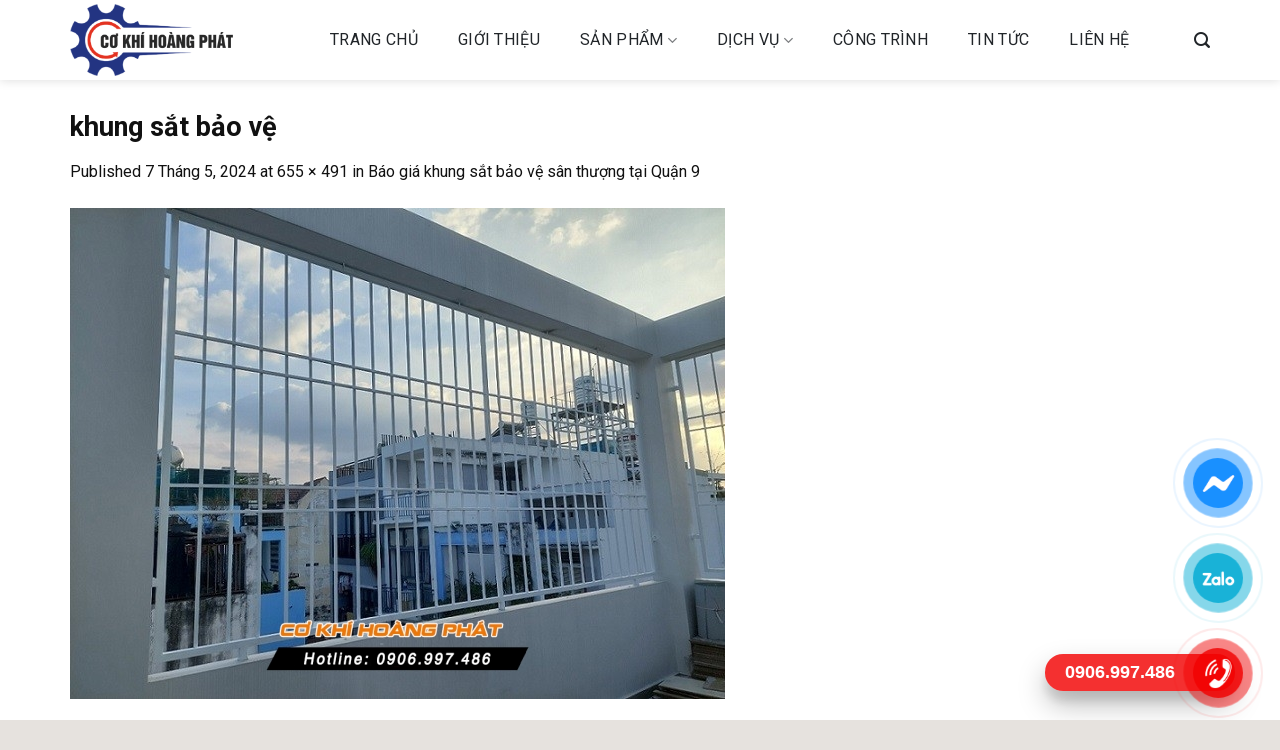

--- FILE ---
content_type: text/html; charset=UTF-8
request_url: https://cokhihoangphat.com/bao-gia-khung-sat-bao-ve-san-thuong-tai-quan-9/khung-sat-bao-ve-14/
body_size: 23059
content:

<!DOCTYPE html>
<html lang="vi" class="loading-site no-js">
<head>
	<meta charset="UTF-8" />
	<link rel="profile" href="http://gmpg.org/xfn/11" />
	<link rel="pingback" href="https://cokhihoangphat.com/xmlrpc.php" />

	<script>(function(html){html.className = html.className.replace(/\bno-js\b/,'js')})(document.documentElement);</script>
<meta name='robots' content='index, follow, max-image-preview:large, max-snippet:-1, max-video-preview:-1' />
	<style>img:is([sizes="auto" i], [sizes^="auto," i]) { contain-intrinsic-size: 3000px 1500px }</style>
	<meta name="viewport" content="width=device-width, initial-scale=1, maximum-scale=1" />
	<!-- This site is optimized with the Yoast SEO plugin v25.1 - https://yoast.com/wordpress/plugins/seo/ -->
	<title>khung sắt bảo vệ - 0906.997.486 - Cơ Khí Hoàng Phát</title>
	<link rel="canonical" href="https://cokhihoangphat.com/bao-gia-khung-sat-bao-ve-san-thuong-tai-quan-9/khung-sat-bao-ve-14/" />
	<meta property="og:locale" content="vi_VN" />
	<meta property="og:type" content="article" />
	<meta property="og:title" content="khung sắt bảo vệ - 0906.997.486 - Cơ Khí Hoàng Phát" />
	<meta property="og:url" content="https://cokhihoangphat.com/bao-gia-khung-sat-bao-ve-san-thuong-tai-quan-9/khung-sat-bao-ve-14/" />
	<meta property="og:site_name" content="0906.997.486 - Cơ Khí Hoàng Phát" />
	<meta property="og:image" content="https://cokhihoangphat.com/bao-gia-khung-sat-bao-ve-san-thuong-tai-quan-9/khung-sat-bao-ve-14" />
	<meta property="og:image:width" content="1" />
	<meta property="og:image:height" content="1" />
	<meta property="og:image:type" content="image/jpeg" />
	<meta name="twitter:card" content="summary_large_image" />
	<script type="application/ld+json" class="yoast-schema-graph">{"@context":"https://schema.org","@graph":[{"@type":"WebPage","@id":"https://cokhihoangphat.com/bao-gia-khung-sat-bao-ve-san-thuong-tai-quan-9/khung-sat-bao-ve-14/","url":"https://cokhihoangphat.com/bao-gia-khung-sat-bao-ve-san-thuong-tai-quan-9/khung-sat-bao-ve-14/","name":"khung sắt bảo vệ - 0906.997.486 - Cơ Khí Hoàng Phát","isPartOf":{"@id":"https://cokhihoangphat.com/#website"},"primaryImageOfPage":{"@id":"https://cokhihoangphat.com/bao-gia-khung-sat-bao-ve-san-thuong-tai-quan-9/khung-sat-bao-ve-14/#primaryimage"},"image":{"@id":"https://cokhihoangphat.com/bao-gia-khung-sat-bao-ve-san-thuong-tai-quan-9/khung-sat-bao-ve-14/#primaryimage"},"thumbnailUrl":"https://cokhihoangphat.com/wp-content/uploads/2024/05/khung-sat-bao-ve-1.jpg","datePublished":"2024-05-07T04:03:22+00:00","breadcrumb":{"@id":"https://cokhihoangphat.com/bao-gia-khung-sat-bao-ve-san-thuong-tai-quan-9/khung-sat-bao-ve-14/#breadcrumb"},"inLanguage":"vi","potentialAction":[{"@type":"ReadAction","target":["https://cokhihoangphat.com/bao-gia-khung-sat-bao-ve-san-thuong-tai-quan-9/khung-sat-bao-ve-14/"]}]},{"@type":"ImageObject","inLanguage":"vi","@id":"https://cokhihoangphat.com/bao-gia-khung-sat-bao-ve-san-thuong-tai-quan-9/khung-sat-bao-ve-14/#primaryimage","url":"https://cokhihoangphat.com/wp-content/uploads/2024/05/khung-sat-bao-ve-1.jpg","contentUrl":"https://cokhihoangphat.com/wp-content/uploads/2024/05/khung-sat-bao-ve-1.jpg","width":655,"height":491},{"@type":"BreadcrumbList","@id":"https://cokhihoangphat.com/bao-gia-khung-sat-bao-ve-san-thuong-tai-quan-9/khung-sat-bao-ve-14/#breadcrumb","itemListElement":[{"@type":"ListItem","position":1,"name":"Home","item":"https://cokhihoangphat.com/"},{"@type":"ListItem","position":2,"name":"Báo giá khung sắt bảo vệ sân thượng tại Quận 9","item":"https://cokhihoangphat.com/bao-gia-khung-sat-bao-ve-san-thuong-tai-quan-9/"},{"@type":"ListItem","position":3,"name":"khung sắt bảo vệ"}]},{"@type":"WebSite","@id":"https://cokhihoangphat.com/#website","url":"https://cokhihoangphat.com/","name":"0906.997.486 - Cơ Khí Hoàng Phát","description":"","potentialAction":[{"@type":"SearchAction","target":{"@type":"EntryPoint","urlTemplate":"https://cokhihoangphat.com/?s={search_term_string}"},"query-input":{"@type":"PropertyValueSpecification","valueRequired":true,"valueName":"search_term_string"}}],"inLanguage":"vi"}]}</script>
	<!-- / Yoast SEO plugin. -->


<link rel='dns-prefetch' href='//cdn.jsdelivr.net' />
<link rel='dns-prefetch' href='//maxcdn.bootstrapcdn.com' />
<link rel='dns-prefetch' href='//use.fontawesome.com' />
<link rel='dns-prefetch' href='//fonts.googleapis.com' />
<link href='https://fonts.gstatic.com' crossorigin rel='preconnect' />
<link rel='prefetch' href='https://cokhihoangphat.com/wp-content/themes/flatsome/assets/js/chunk.countup.js?ver=3.16.2' />
<link rel='prefetch' href='https://cokhihoangphat.com/wp-content/themes/flatsome/assets/js/chunk.sticky-sidebar.js?ver=3.16.2' />
<link rel='prefetch' href='https://cokhihoangphat.com/wp-content/themes/flatsome/assets/js/chunk.tooltips.js?ver=3.16.2' />
<link rel='prefetch' href='https://cokhihoangphat.com/wp-content/themes/flatsome/assets/js/chunk.vendors-popups.js?ver=3.16.2' />
<link rel='prefetch' href='https://cokhihoangphat.com/wp-content/themes/flatsome/assets/js/chunk.vendors-slider.js?ver=3.16.2' />
<link rel="alternate" type="application/rss+xml" title="Dòng thông tin 0906.997.486 - Cơ Khí Hoàng Phát &raquo;" href="https://cokhihoangphat.com/feed/" />
<link rel="alternate" type="application/rss+xml" title="0906.997.486 - Cơ Khí Hoàng Phát &raquo; Dòng bình luận" href="https://cokhihoangphat.com/comments/feed/" />
<script type="text/javascript">
/* <![CDATA[ */
window._wpemojiSettings = {"baseUrl":"https:\/\/s.w.org\/images\/core\/emoji\/16.0.1\/72x72\/","ext":".png","svgUrl":"https:\/\/s.w.org\/images\/core\/emoji\/16.0.1\/svg\/","svgExt":".svg","source":{"concatemoji":"https:\/\/cokhihoangphat.com\/wp-includes\/js\/wp-emoji-release.min.js?ver=6.8.3"}};
/*! This file is auto-generated */
!function(s,n){var o,i,e;function c(e){try{var t={supportTests:e,timestamp:(new Date).valueOf()};sessionStorage.setItem(o,JSON.stringify(t))}catch(e){}}function p(e,t,n){e.clearRect(0,0,e.canvas.width,e.canvas.height),e.fillText(t,0,0);var t=new Uint32Array(e.getImageData(0,0,e.canvas.width,e.canvas.height).data),a=(e.clearRect(0,0,e.canvas.width,e.canvas.height),e.fillText(n,0,0),new Uint32Array(e.getImageData(0,0,e.canvas.width,e.canvas.height).data));return t.every(function(e,t){return e===a[t]})}function u(e,t){e.clearRect(0,0,e.canvas.width,e.canvas.height),e.fillText(t,0,0);for(var n=e.getImageData(16,16,1,1),a=0;a<n.data.length;a++)if(0!==n.data[a])return!1;return!0}function f(e,t,n,a){switch(t){case"flag":return n(e,"\ud83c\udff3\ufe0f\u200d\u26a7\ufe0f","\ud83c\udff3\ufe0f\u200b\u26a7\ufe0f")?!1:!n(e,"\ud83c\udde8\ud83c\uddf6","\ud83c\udde8\u200b\ud83c\uddf6")&&!n(e,"\ud83c\udff4\udb40\udc67\udb40\udc62\udb40\udc65\udb40\udc6e\udb40\udc67\udb40\udc7f","\ud83c\udff4\u200b\udb40\udc67\u200b\udb40\udc62\u200b\udb40\udc65\u200b\udb40\udc6e\u200b\udb40\udc67\u200b\udb40\udc7f");case"emoji":return!a(e,"\ud83e\udedf")}return!1}function g(e,t,n,a){var r="undefined"!=typeof WorkerGlobalScope&&self instanceof WorkerGlobalScope?new OffscreenCanvas(300,150):s.createElement("canvas"),o=r.getContext("2d",{willReadFrequently:!0}),i=(o.textBaseline="top",o.font="600 32px Arial",{});return e.forEach(function(e){i[e]=t(o,e,n,a)}),i}function t(e){var t=s.createElement("script");t.src=e,t.defer=!0,s.head.appendChild(t)}"undefined"!=typeof Promise&&(o="wpEmojiSettingsSupports",i=["flag","emoji"],n.supports={everything:!0,everythingExceptFlag:!0},e=new Promise(function(e){s.addEventListener("DOMContentLoaded",e,{once:!0})}),new Promise(function(t){var n=function(){try{var e=JSON.parse(sessionStorage.getItem(o));if("object"==typeof e&&"number"==typeof e.timestamp&&(new Date).valueOf()<e.timestamp+604800&&"object"==typeof e.supportTests)return e.supportTests}catch(e){}return null}();if(!n){if("undefined"!=typeof Worker&&"undefined"!=typeof OffscreenCanvas&&"undefined"!=typeof URL&&URL.createObjectURL&&"undefined"!=typeof Blob)try{var e="postMessage("+g.toString()+"("+[JSON.stringify(i),f.toString(),p.toString(),u.toString()].join(",")+"));",a=new Blob([e],{type:"text/javascript"}),r=new Worker(URL.createObjectURL(a),{name:"wpTestEmojiSupports"});return void(r.onmessage=function(e){c(n=e.data),r.terminate(),t(n)})}catch(e){}c(n=g(i,f,p,u))}t(n)}).then(function(e){for(var t in e)n.supports[t]=e[t],n.supports.everything=n.supports.everything&&n.supports[t],"flag"!==t&&(n.supports.everythingExceptFlag=n.supports.everythingExceptFlag&&n.supports[t]);n.supports.everythingExceptFlag=n.supports.everythingExceptFlag&&!n.supports.flag,n.DOMReady=!1,n.readyCallback=function(){n.DOMReady=!0}}).then(function(){return e}).then(function(){var e;n.supports.everything||(n.readyCallback(),(e=n.source||{}).concatemoji?t(e.concatemoji):e.wpemoji&&e.twemoji&&(t(e.twemoji),t(e.wpemoji)))}))}((window,document),window._wpemojiSettings);
/* ]]> */
</script>
<style id='wp-emoji-styles-inline-css' type='text/css'>

	img.wp-smiley, img.emoji {
		display: inline !important;
		border: none !important;
		box-shadow: none !important;
		height: 1em !important;
		width: 1em !important;
		margin: 0 0.07em !important;
		vertical-align: -0.1em !important;
		background: none !important;
		padding: 0 !important;
	}
</style>
<style id='wp-block-library-inline-css' type='text/css'>
:root{--wp-admin-theme-color:#007cba;--wp-admin-theme-color--rgb:0,124,186;--wp-admin-theme-color-darker-10:#006ba1;--wp-admin-theme-color-darker-10--rgb:0,107,161;--wp-admin-theme-color-darker-20:#005a87;--wp-admin-theme-color-darker-20--rgb:0,90,135;--wp-admin-border-width-focus:2px;--wp-block-synced-color:#7a00df;--wp-block-synced-color--rgb:122,0,223;--wp-bound-block-color:var(--wp-block-synced-color)}@media (min-resolution:192dpi){:root{--wp-admin-border-width-focus:1.5px}}.wp-element-button{cursor:pointer}:root{--wp--preset--font-size--normal:16px;--wp--preset--font-size--huge:42px}:root .has-very-light-gray-background-color{background-color:#eee}:root .has-very-dark-gray-background-color{background-color:#313131}:root .has-very-light-gray-color{color:#eee}:root .has-very-dark-gray-color{color:#313131}:root .has-vivid-green-cyan-to-vivid-cyan-blue-gradient-background{background:linear-gradient(135deg,#00d084,#0693e3)}:root .has-purple-crush-gradient-background{background:linear-gradient(135deg,#34e2e4,#4721fb 50%,#ab1dfe)}:root .has-hazy-dawn-gradient-background{background:linear-gradient(135deg,#faaca8,#dad0ec)}:root .has-subdued-olive-gradient-background{background:linear-gradient(135deg,#fafae1,#67a671)}:root .has-atomic-cream-gradient-background{background:linear-gradient(135deg,#fdd79a,#004a59)}:root .has-nightshade-gradient-background{background:linear-gradient(135deg,#330968,#31cdcf)}:root .has-midnight-gradient-background{background:linear-gradient(135deg,#020381,#2874fc)}.has-regular-font-size{font-size:1em}.has-larger-font-size{font-size:2.625em}.has-normal-font-size{font-size:var(--wp--preset--font-size--normal)}.has-huge-font-size{font-size:var(--wp--preset--font-size--huge)}.has-text-align-center{text-align:center}.has-text-align-left{text-align:left}.has-text-align-right{text-align:right}#end-resizable-editor-section{display:none}.aligncenter{clear:both}.items-justified-left{justify-content:flex-start}.items-justified-center{justify-content:center}.items-justified-right{justify-content:flex-end}.items-justified-space-between{justify-content:space-between}.screen-reader-text{border:0;clip-path:inset(50%);height:1px;margin:-1px;overflow:hidden;padding:0;position:absolute;width:1px;word-wrap:normal!important}.screen-reader-text:focus{background-color:#ddd;clip-path:none;color:#444;display:block;font-size:1em;height:auto;left:5px;line-height:normal;padding:15px 23px 14px;text-decoration:none;top:5px;width:auto;z-index:100000}html :where(.has-border-color){border-style:solid}html :where([style*=border-top-color]){border-top-style:solid}html :where([style*=border-right-color]){border-right-style:solid}html :where([style*=border-bottom-color]){border-bottom-style:solid}html :where([style*=border-left-color]){border-left-style:solid}html :where([style*=border-width]){border-style:solid}html :where([style*=border-top-width]){border-top-style:solid}html :where([style*=border-right-width]){border-right-style:solid}html :where([style*=border-bottom-width]){border-bottom-style:solid}html :where([style*=border-left-width]){border-left-style:solid}html :where(img[class*=wp-image-]){height:auto;max-width:100%}:where(figure){margin:0 0 1em}html :where(.is-position-sticky){--wp-admin--admin-bar--position-offset:var(--wp-admin--admin-bar--height,0px)}@media screen and (max-width:600px){html :where(.is-position-sticky){--wp-admin--admin-bar--position-offset:0px}}
</style>
<style id='classic-theme-styles-inline-css' type='text/css'>
/*! This file is auto-generated */
.wp-block-button__link{color:#fff;background-color:#32373c;border-radius:9999px;box-shadow:none;text-decoration:none;padding:calc(.667em + 2px) calc(1.333em + 2px);font-size:1.125em}.wp-block-file__button{background:#32373c;color:#fff;text-decoration:none}
</style>
<link rel='stylesheet' id='font-awesome-svg-styles-css' href='https://cokhihoangphat.com/wp-content/uploads/font-awesome/v6.4.2/css/svg-with-js.css' type='text/css' media='all' />
<style id='font-awesome-svg-styles-inline-css' type='text/css'>
   .wp-block-font-awesome-icon svg::before,
   .wp-rich-text-font-awesome-icon svg::before {content: unset;}
</style>
<link rel='stylesheet' id='contact-form-7-css' href='https://cokhihoangphat.com/wp-content/plugins/contact-form-7/includes/css/styles.css?ver=6.0.6' type='text/css' media='all' />
<link rel='stylesheet' id='devvn-quickbuy-style-css' href='https://cokhihoangphat.com/wp-content/plugins/devvn-quick-buy/css/devvn-quick-buy.css?ver=1.1.2' type='text/css' media='all' />
<style id='woocommerce-inline-inline-css' type='text/css'>
.woocommerce form .form-row .required { visibility: visible; }
</style>
<link rel='stylesheet' id='brands-styles-css' href='https://cokhihoangphat.com/wp-content/plugins/woocommerce/assets/css/brands.css?ver=9.8.6' type='text/css' media='all' />
<link rel='stylesheet' id='dashicons-css' href='https://cokhihoangphat.com/wp-includes/css/dashicons.min.css?ver=6.8.3' type='text/css' media='all' />
<link rel='stylesheet' id='flatsome-ionicons-css' href='//maxcdn.bootstrapcdn.com/font-awesome/4.7.0/css/font-awesome.min.css?ver=6.8.3' type='text/css' media='all' />
<link rel='stylesheet' id='font-awesome-official-css' href='https://use.fontawesome.com/releases/v6.4.2/css/all.css' type='text/css' media='all' integrity="sha384-blOohCVdhjmtROpu8+CfTnUWham9nkX7P7OZQMst+RUnhtoY/9qemFAkIKOYxDI3" crossorigin="anonymous" />
<link rel='stylesheet' id='flatsome-main-css' href='https://cokhihoangphat.com/wp-content/themes/flatsome/assets/css/flatsome.css?ver=3.16.2' type='text/css' media='all' />
<style id='flatsome-main-inline-css' type='text/css'>
@font-face {
				font-family: "fl-icons";
				font-display: block;
				src: url(https://cokhihoangphat.com/wp-content/themes/flatsome/assets/css/icons/fl-icons.eot?v=3.16.2);
				src:
					url(https://cokhihoangphat.com/wp-content/themes/flatsome/assets/css/icons/fl-icons.eot#iefix?v=3.16.2) format("embedded-opentype"),
					url(https://cokhihoangphat.com/wp-content/themes/flatsome/assets/css/icons/fl-icons.woff2?v=3.16.2) format("woff2"),
					url(https://cokhihoangphat.com/wp-content/themes/flatsome/assets/css/icons/fl-icons.ttf?v=3.16.2) format("truetype"),
					url(https://cokhihoangphat.com/wp-content/themes/flatsome/assets/css/icons/fl-icons.woff?v=3.16.2) format("woff"),
					url(https://cokhihoangphat.com/wp-content/themes/flatsome/assets/css/icons/fl-icons.svg?v=3.16.2#fl-icons) format("svg");
			}
</style>
<link rel='stylesheet' id='flatsome-shop-css' href='https://cokhihoangphat.com/wp-content/themes/flatsome/assets/css/flatsome-shop.css?ver=3.16.2' type='text/css' media='all' />
<link rel='stylesheet' id='flatsome-style-css' href='https://cokhihoangphat.com/wp-content/themes/web-khoi-nghiep/style.css?ver=3.4.3' type='text/css' media='all' />
<link rel='stylesheet' id='flatsome-googlefonts-css' href='//fonts.googleapis.com/css?family=Roboto%3Aregular%2C700%2Cregular%2Cregular%2Cregular&#038;display=swap&#038;ver=3.9' type='text/css' media='all' />
<link rel='stylesheet' id='font-awesome-official-v4shim-css' href='https://use.fontawesome.com/releases/v6.4.2/css/v4-shims.css' type='text/css' media='all' integrity="sha384-IqMDcR2qh8kGcGdRrxwop5R2GiUY5h8aDR/LhYxPYiXh3sAAGGDkFvFqWgFvTsTd" crossorigin="anonymous" />
<script type="text/javascript" src="https://cokhihoangphat.com/wp-includes/js/jquery/jquery.min.js?ver=3.7.1" id="jquery-core-js"></script>
<script type="text/javascript" src="https://cokhihoangphat.com/wp-includes/js/jquery/jquery-migrate.min.js?ver=3.4.1" id="jquery-migrate-js"></script>
<script type="text/javascript" src="https://cokhihoangphat.com/wp-content/plugins/woocommerce/assets/js/jquery-blockui/jquery.blockUI.min.js?ver=2.7.0-wc.9.8.6" id="jquery-blockui-js" defer="defer" data-wp-strategy="defer"></script>
<script type="text/javascript" id="wc-add-to-cart-js-extra">
/* <![CDATA[ */
var wc_add_to_cart_params = {"ajax_url":"\/wp-admin\/admin-ajax.php","wc_ajax_url":"\/?wc-ajax=%%endpoint%%","i18n_view_cart":"Xem gi\u1ecf h\u00e0ng","cart_url":"https:\/\/cokhihoangphat.com\/gio-hang\/","is_cart":"","cart_redirect_after_add":"no"};
/* ]]> */
</script>
<script type="text/javascript" src="https://cokhihoangphat.com/wp-content/plugins/woocommerce/assets/js/frontend/add-to-cart.min.js?ver=9.8.6" id="wc-add-to-cart-js" defer="defer" data-wp-strategy="defer"></script>
<script type="text/javascript" src="https://cokhihoangphat.com/wp-content/plugins/woocommerce/assets/js/js-cookie/js.cookie.min.js?ver=2.1.4-wc.9.8.6" id="js-cookie-js" defer="defer" data-wp-strategy="defer"></script>
<script type="text/javascript" id="woocommerce-js-extra">
/* <![CDATA[ */
var woocommerce_params = {"ajax_url":"\/wp-admin\/admin-ajax.php","wc_ajax_url":"\/?wc-ajax=%%endpoint%%","i18n_password_show":"Hi\u1ec3n th\u1ecb m\u1eadt kh\u1ea9u","i18n_password_hide":"\u1ea8n m\u1eadt kh\u1ea9u"};
/* ]]> */
</script>
<script type="text/javascript" src="https://cokhihoangphat.com/wp-content/plugins/woocommerce/assets/js/frontend/woocommerce.min.js?ver=9.8.6" id="woocommerce-js" defer="defer" data-wp-strategy="defer"></script>
<link rel="https://api.w.org/" href="https://cokhihoangphat.com/wp-json/" /><link rel="alternate" title="JSON" type="application/json" href="https://cokhihoangphat.com/wp-json/wp/v2/media/6177" /><link rel="EditURI" type="application/rsd+xml" title="RSD" href="https://cokhihoangphat.com/xmlrpc.php?rsd" />
<meta name="generator" content="WordPress 6.8.3" />
<meta name="generator" content="WooCommerce 9.8.6" />
<link rel='shortlink' href='https://cokhihoangphat.com/?p=6177' />
<link rel="alternate" title="oNhúng (JSON)" type="application/json+oembed" href="https://cokhihoangphat.com/wp-json/oembed/1.0/embed?url=https%3A%2F%2Fcokhihoangphat.com%2Fbao-gia-khung-sat-bao-ve-san-thuong-tai-quan-9%2Fkhung-sat-bao-ve-14%2F%23main" />
<link rel="alternate" title="oNhúng (XML)" type="text/xml+oembed" href="https://cokhihoangphat.com/wp-json/oembed/1.0/embed?url=https%3A%2F%2Fcokhihoangphat.com%2Fbao-gia-khung-sat-bao-ve-san-thuong-tai-quan-9%2Fkhung-sat-bao-ve-14%2F%23main&#038;format=xml" />
<style>.bg{opacity: 0; transition: opacity 1s; -webkit-transition: opacity 1s;} .bg-loaded{opacity: 1;}</style><meta property="og:image" content="/wp-content/uploads/2023/08/21358769123.png"/>

<meta name="google-site-verification" content="eEITNm6wZp3V0RDMvNXEaVdr_DtbUyEszWg-yas5g6I" />	<noscript><style>.woocommerce-product-gallery{ opacity: 1 !important; }</style></noscript>
	<link rel="icon" href="https://cokhihoangphat.com/wp-content/uploads/2023/08/cropped-871236123-32x32.png" sizes="32x32" />
<link rel="icon" href="https://cokhihoangphat.com/wp-content/uploads/2023/08/cropped-871236123-192x192.png" sizes="192x192" />
<link rel="apple-touch-icon" href="https://cokhihoangphat.com/wp-content/uploads/2023/08/cropped-871236123-180x180.png" />
<meta name="msapplication-TileImage" content="https://cokhihoangphat.com/wp-content/uploads/2023/08/cropped-871236123-270x270.png" />
<style id="custom-css" type="text/css">:root {--primary-color: var(--chu-dao);}html{background-color:#E6E2DE!important;}.container-width, .full-width .ubermenu-nav, .container, .row{max-width: 1170px}.row.row-collapse{max-width: 1140px}.row.row-small{max-width: 1162.5px}.row.row-large{max-width: 1200px}.header-main{height: 80px}#logo img{max-height: 80px}#logo{width:230px;}#logo img{padding:4px 0;}.header-bottom{min-height: 50px}.header-top{min-height: 30px}.transparent .header-main{height: 265px}.transparent #logo img{max-height: 265px}.has-transparent + .page-title:first-of-type,.has-transparent + #main > .page-title,.has-transparent + #main > div > .page-title,.has-transparent + #main .page-header-wrapper:first-of-type .page-title{padding-top: 265px;}.header.show-on-scroll,.stuck .header-main{height:70px!important}.stuck #logo img{max-height: 70px!important}.search-form{ width: 100%;}.header-bg-color {background-color: #ffffff}.header-bottom {background-color: #ffc801}.top-bar-nav > li > a{line-height: 30px }.header-main .nav > li > a{line-height: 20px }.stuck .header-main .nav > li > a{line-height: 20px }.header-bottom-nav > li > a{line-height: 50px }@media (max-width: 549px) {.header-main{height: 70px}#logo img{max-height: 70px}}.nav-dropdown{font-size:100%}.header-top{background-color:#3f3f3f!important;}/* Color */.accordion-title.active, .has-icon-bg .icon .icon-inner,.logo a, .primary.is-underline, .primary.is-link, .badge-outline .badge-inner, .nav-outline > li.active> a,.nav-outline >li.active > a, .cart-icon strong,[data-color='primary'], .is-outline.primary{color: var(--chu-dao);}/* Color !important */[data-text-color="primary"]{color: var(--chu-dao)!important;}/* Background Color */[data-text-bg="primary"]{background-color: var(--chu-dao);}/* Background */.scroll-to-bullets a,.featured-title, .label-new.menu-item > a:after, .nav-pagination > li > .current,.nav-pagination > li > span:hover,.nav-pagination > li > a:hover,.has-hover:hover .badge-outline .badge-inner,button[type="submit"], .button.wc-forward:not(.checkout):not(.checkout-button), .button.submit-button, .button.primary:not(.is-outline),.featured-table .title,.is-outline:hover, .has-icon:hover .icon-label,.nav-dropdown-bold .nav-column li > a:hover, .nav-dropdown.nav-dropdown-bold > li > a:hover, .nav-dropdown-bold.dark .nav-column li > a:hover, .nav-dropdown.nav-dropdown-bold.dark > li > a:hover, .header-vertical-menu__opener ,.is-outline:hover, .tagcloud a:hover,.grid-tools a, input[type='submit']:not(.is-form), .box-badge:hover .box-text, input.button.alt,.nav-box > li > a:hover,.nav-box > li.active > a,.nav-pills > li.active > a ,.current-dropdown .cart-icon strong, .cart-icon:hover strong, .nav-line-bottom > li > a:before, .nav-line-grow > li > a:before, .nav-line > li > a:before,.banner, .header-top, .slider-nav-circle .flickity-prev-next-button:hover svg, .slider-nav-circle .flickity-prev-next-button:hover .arrow, .primary.is-outline:hover, .button.primary:not(.is-outline), input[type='submit'].primary, input[type='submit'].primary, input[type='reset'].button, input[type='button'].primary, .badge-inner{background-color: var(--chu-dao);}/* Border */.nav-vertical.nav-tabs > li.active > a,.scroll-to-bullets a.active,.nav-pagination > li > .current,.nav-pagination > li > span:hover,.nav-pagination > li > a:hover,.has-hover:hover .badge-outline .badge-inner,.accordion-title.active,.featured-table,.is-outline:hover, .tagcloud a:hover,blockquote, .has-border, .cart-icon strong:after,.cart-icon strong,.blockUI:before, .processing:before,.loading-spin, .slider-nav-circle .flickity-prev-next-button:hover svg, .slider-nav-circle .flickity-prev-next-button:hover .arrow, .primary.is-outline:hover{border-color: var(--chu-dao)}.nav-tabs > li.active > a{border-top-color: var(--chu-dao)}.widget_shopping_cart_content .blockUI.blockOverlay:before { border-left-color: var(--chu-dao) }.woocommerce-checkout-review-order .blockUI.blockOverlay:before { border-left-color: var(--chu-dao) }/* Fill */.slider .flickity-prev-next-button:hover svg,.slider .flickity-prev-next-button:hover .arrow{fill: var(--chu-dao);}/* Focus */.primary:focus-visible, .submit-button:focus-visible, button[type="submit"]:focus-visible { outline-color: var(--chu-dao)!important; }/* Background Color */[data-icon-label]:after, .secondary.is-underline:hover,.secondary.is-outline:hover,.icon-label,.button.secondary:not(.is-outline),.button.alt:not(.is-outline), .badge-inner.on-sale, .button.checkout, .single_add_to_cart_button, .current .breadcrumb-step{ background-color:var(--chu-dao); }[data-text-bg="secondary"]{background-color: var(--chu-dao);}/* Color */.secondary.is-underline,.secondary.is-link, .secondary.is-outline,.stars a.active, .star-rating:before, .woocommerce-page .star-rating:before,.star-rating span:before, .color-secondary{color: var(--chu-dao)}/* Color !important */[data-text-color="secondary"]{color: var(--chu-dao)!important;}/* Border */.secondary.is-outline:hover{border-color:var(--chu-dao)}/* Focus */.secondary:focus-visible, .alt:focus-visible { outline-color: var(--chu-dao)!important; }.success.is-underline:hover,.success.is-outline:hover,.success{background-color: var(--chu-dao)}.success-color, .success.is-link, .success.is-outline{color: var(--chu-dao);}.success-border{border-color: var(--chu-dao)!important;}/* Color !important */[data-text-color="success"]{color: var(--chu-dao)!important;}/* Background Color */[data-text-bg="success"]{background-color: var(--chu-dao);}.alert.is-underline:hover,.alert.is-outline:hover,.alert{background-color: var(--do)}.alert.is-link, .alert.is-outline, .color-alert{color: var(--do);}/* Color !important */[data-text-color="alert"]{color: var(--do)!important;}/* Background Color */[data-text-bg="alert"]{background-color: var(--do);}body{color: #111111}h1,h2,h3,h4,h5,h6,.heading-font{color: #111111;}body{font-size: 100%;}@media screen and (max-width: 549px){body{font-size: 100%;}}body{font-family: Roboto, sans-serif;}body {font-weight: 400;font-style: normal;}.nav > li > a {font-family: Roboto, sans-serif;}.mobile-sidebar-levels-2 .nav > li > ul > li > a {font-family: Roboto, sans-serif;}.nav > li > a,.mobile-sidebar-levels-2 .nav > li > ul > li > a {font-weight: 400;font-style: normal;}h1,h2,h3,h4,h5,h6,.heading-font, .off-canvas-center .nav-sidebar.nav-vertical > li > a{font-family: Roboto, sans-serif;}h1,h2,h3,h4,h5,h6,.heading-font,.banner h1,.banner h2 {font-weight: 700;font-style: normal;}.alt-font{font-family: Roboto, sans-serif;}.alt-font {font-weight: 400!important;font-style: normal!important;}.header:not(.transparent) .top-bar-nav > li > a {color: #ffffff;}.header:not(.transparent) .header-nav-main.nav > li > a {color: #1e73be;}.header:not(.transparent) .header-nav-main.nav > li > a:hover,.header:not(.transparent) .header-nav-main.nav > li.active > a,.header:not(.transparent) .header-nav-main.nav > li.current > a,.header:not(.transparent) .header-nav-main.nav > li > a.active,.header:not(.transparent) .header-nav-main.nav > li > a.current{color: #8a7e7c;}.header-nav-main.nav-line-bottom > li > a:before,.header-nav-main.nav-line-grow > li > a:before,.header-nav-main.nav-line > li > a:before,.header-nav-main.nav-box > li > a:hover,.header-nav-main.nav-box > li.active > a,.header-nav-main.nav-pills > li > a:hover,.header-nav-main.nav-pills > li.active > a{color:#FFF!important;background-color: #8a7e7c;}.header:not(.transparent) .header-bottom-nav.nav > li > a{color: #FFFFFF;}a{color: #111111;}a:hover{color: var(--chu-dao);}.tagcloud a:hover{border-color: var(--chu-dao);background-color: var(--chu-dao);}.widget a{color: #111111;}.widget a:hover{color: var(--chu-dao);}.widget .tagcloud a:hover{border-color: var(--chu-dao); background-color: var(--chu-dao);}.is-divider{background-color: #7a7a7a;}.has-equal-box-heights .box-image {padding-top: 100%;}input[type='submit'], input[type="button"], button:not(.icon), .button:not(.icon){border-radius: 99px!important}@media screen and (min-width: 550px){.products .box-vertical .box-image{min-width: 400px!important;width: 400px!important;}}.footer-1{background-color: #FFFFFF}.absolute-footer, html{background-color: #f1f1f1}.page-title-small + main .product-container > .row{padding-top:0;}.nav-vertical-fly-out > li + li {border-top-width: 1px; border-top-style: solid;}/* Custom CSS */.dark, .dark p, .dark td {color: #fff;}:root{--chu-dao: #233482;--trang: #fff;--den: #212529;--do: #e33322;--vang: #fff100;}::-webkit-scrollbar {width: 6px;height: 8px;}::-webkit-scrollbar-thumb {background: var(--chu-dao);border-radius: 10px;}::selection {background-color: var(--do);color: var(--trang);}.is-divider.divider {background: linear-gradient(45deg, #fff0,var(--chu-dao), #fff0) !important;}.pd_bottom{padding-bottom: 0 !important;}.pd_top{padding-top: 0 !important;}.justify{text-align: justify;}/*Màu sắc button*/.social-button, .social-icons .button.icon:not(.is-outline), .social-icons .button.icon:hover {background-color: currentColor !important;border-color: currentColor !important;}.button.facebook,.button.facebook:not(.is-outline), .button.facebook:hover {color: #fff;background-color: #446084;border-color: #446084;}.button.twitter,.button.twitter:not(.is-outline), .button.twitter:hover {color: white ; background-color : #2478ba;border-color: #2478ba ;}.button.email,.button.email:not(.is-outline), .button.email:hover {color: #fff;background-color: black ;border-color: black ;}.button.pinterest,.button.pinterest:not(.is-outline), .button.pinterest:hover {color: #fff !important;background-color: #cb2320;border-color: #cb2320;}.button.google-plus,.button.google-plus:not(.is-outline), .button.google-plus:hover {color: #fff ;background-color: #dd4e31 ;border-color: #dd4e31 ;}.button.linkedin,.button.linkedin:not(.is-outline), .button.linkedin:hover {color: #fff ;background-color: #0072b7 ;border-color: #0072b7 ;}.price-wrapper span.amount, span.amount{color: var(--do) !important}.box-text-products{text-align: center;}/*chữ khuyến mãi nghiêng*/.badge-container { top:-30px; left:5px; padding:5px;}.badge-container:empty{ display:none;}.badge-frame .badge-inner, .badge-outline .badge-inner{font-size: 13px !important;border:none !important;}span.onsale{color: #ffffff !important}.box-first{margin-bottom: 0px !important;padding-bottom: 0px;}.box-first .icon-box{padding: 5px;}.row .col.post-item .box-text{height: max-content;}.form_dangky input[type="text"]{border:1px solid #ffffff !important;background-color:#ffffff !important;}p.category.uppercase.is-smaller.no-text-overflow.product-cat.op-7 {display: none;}.is-divider.small {display: none;}span.widget-title {background: var(--chu-dao);padding: 10px 5px 10px 15px;display: block;color: #fff;border-radius: 15px 15px 0 0;font-size: 1.2em;}.widget ul {background: #f7f7f7;border-radius: 0 0 15px 15px;margin-bottom: 1em;padding: 15px;}ul.menu>li>a:hover, ul.sub-menu>li>a:hover, ul.menu>li.current-menu-item>a, ul.sub-menu>li.current-menu-item>a {color: var(--chu-dao);}ul.menu>li.current-menu-ancestor> ul {display: block;}.header:not(.transparent) .header-nav.nav > li > a {color: var(--den);font-size: 16px;font-weight: normal;}.header:not(.transparent) .header-nav.nav > li {margin-left: 20px;margin-right: 20px;}.entry-content ol li, .entry-summary ol li, .col-inner ol li, .entry-content ul li, .entry-summary ul li, .col-inner ul li {margin-left: 0em;}.section-title b {opacity: 0;background-color: #a2a2a2;}.widgettitle {background: #d41836;width: 100%;display: block;color: #fff;padding: 10px 0px 10px 10px;margin-bottom: 0px;text-transform: uppercase;font-size: 1em;font-weight: 600;}.nav-dropdown-default {max-width: 1140px;max-height: 420px !important;overflow: auto;display: block;}ul.menu>li ul, .widget>ul>li ul { border-left: none;display: block;}.widget ul.sub-menu {display: none;padding-bottom: 0;padding-top: 0;}ul.menu>li>a, ul.sub-menu>li>a {color: #000;font-size: 16px;font-weight: normal;text-transform: capitalize;}.nav-dropdown-default .nav-column li>a, .nav-dropdown.nav-dropdown-default>li>a {color: #d41836; max-width: 220px;text-transform: capitalize;background: #fff;}.nav-dropdown>li.nav-dropdown-col, .nav-dropdown>li.image-column {width: 225px;min-width: 160px; }ul.menu>li li>a, .widget>ul>li>a {font-size: 1em;padding: 3px 0;display: inline-block;width: 100%;}b, strong {font-weight: 700;}.section-title-normal span{border-bottom: 0px;color: #fff;}.section-title-normal { border-bottom: 2px solid #bc0000;}span.title-show-cats li a {border-left: 1px solid;font-size: 14px;}.widget {margin-bottom: 0em;}ul.menu>li>a {list-style: none;margin-bottom: .3em;text-align: left;margin: 0;display:block;}.section-title-bold-center span, .section-title-bold span {padding: .3em .8em;color: #2dc51c;border: none;}.header:not(.transparent) .header-nav.nav > li > a:hover, .header:not(.transparent) .header-nav.nav > li.active > a, .header:not(.transparent) .header-nav.nav > li.current > a, .header:not(.transparent) .header-nav.nav > li > a.active, .header:not(.transparent) .header-nav.nav > li > a.current {color: #fff;}.entry-image.relative {display: none;}.nav-pills>li>a {border-radius: 0px;}.section-title-container {margin-bottom: 0em;}span.section-title-main {background: #ffffff00;color: #bc0000;}li.title_cats {PADDING-TOP: 10PX;}.menu-item img._before, .rtl .menu-item img._after {margin-right: .5em;width: 20px;}.woof_redraw_zone>div>div>h4 {background: #1685c1;padding: 6px 10px;color: #fff;}h5.post-title {text-overflow: ellipsis;overflow: hidden;display: -webkit-box;-webkit-box-orient: vertical;-webkit-line-clamp: 2;}.box-blog-post .is-divider {margin-top: .5em;margin-bottom: .5em;height: 2px;display: none;}.row-small>.col, .row-small>.flickity-viewport>.flickity-slider>.col {margin-bottom: 0;padding: 0 9.8px 12px;}.wpcf7-spinner, form.cart {display: none;}.copyright-footer, .copyright-footer a {color: #111;}.title_footer h4 {text-transform: uppercase;color: var(--chu-dao);padding-bottom: 3px;margin-bottom: 10px;position: relative;width: fit-content;}.title_footer h4:after {content: "";position: absolute;width: 100%;height: 1px;background: var(--do);left: 0;bottom: 0;}.text_footer p {margin-bottom: 0.5em;}a.ux-menu-link__link.flex {text-transform: capitalize;}a.ux-menu-link__link.flex:hover {color:var(--chu-dao);}.entry-content.single-page ul > li, .entry-content.single-page ol > li, .woocommerce-Tabs-panel ul > li, .woocommerce-Tabs-panel ol > li, .product-short-description ul > li, .product-short-description ol > li, .page .col > .col-inner ul > li, .page .col > .col-inner ol > li {margin-left: 1em;}/**/.header:not(.tranparent) .header-nav.nav > li > a:before {content: '';position: absolute;bottom: 0;left: 0;right: 0;margin: 0 auto;width: 0;height: 3px;background-color: var(--chu-dao);-webkit-transform: translate3d(0, 0, 0);transform: translate3d(0, 0, 0);-webkit-transition: width 0.2s ease;transition: width 0.2s ease;}.header:not(.tranparent) .header-nav.nav > li:hover > a:before, .header:not(.tranparent) .header-nav.nav > li.active > a:before {width: 100%;}.header:not(.transparent) .header-nav.nav > li.active > a, .header:not(.transparent) .header-nav.nav > li:hover > a {color:var(--chu-dao) !important;}/*------------ SUB-MENU --------------*/ul.sub-menu.nav-dropdown-default {border: 0;padding: 2px 5px;background: #fff;border-radius: 5px;min-width: 300px;}ul.nav-dropdown.nav-dropdown-default>li {display: -webkit-box;min-width: max-content;}.nav-dropdown-default .nav-column li>a, .nav-dropdown.nav-dropdown-default>li>a {color: #111 !important;min-width: 100%;text-transform: capitalize !important;background: transparent;margin: 0;border: 0;position: relative;font-weight: 300;border-bottom: 0px;}.nav-dropdown-default>li:hover>a, .nav-dropdown-default>li.current-menu-item>a {color: var(--chu-dao) !important;}ul.nav-dropdown.nav-dropdown-default li+li {border-top: 1px solid #d5d5d5;}.nav-dropdown.nav-dropdown-default>li>a:after {content: '';width: 0;height: 2px;background: var(--chu-dao);position: absolute;left: 0;bottom: -2px;-webkit-transition: all 300ms;}.nav-dropdown-default>li:hover>a:after {width: 100%;-webkit-transition: all 300ms;}.nav-dropdown.nav-dropdown-default>li>a:before,ul.menu>li>a:before, ul.sub-menu>li>a:before{content: "";font-family: fontawesome;padding-right: 5px;font-size: 15px;}.header-main {box-shadow: 0 0 10px 0 rgba(0,0,0,0.15);}.header-top {border-bottom: 1px solid var(--chu-dao);}.col_box> .col-inner {background: var(--trang);padding: 10px;border-radius: 15px;}.icon_box img {filter: brightness(0) invert(1);transition: all ease-out .4s;}.icon_box:hover img {transform: rotateY(360deg);}.tin_tuc_mb .box {display: flex;align-items: center;background: var(--trang);}.tin_tuc_mb .box p.from_the_blog_excerpt {text-overflow: ellipsis;overflow: hidden;display: -webkit-box;-webkit-box-orient: vertical;-webkit-line-clamp: 2;}.tin_tuc_mb .box .box-image {width: 40% !important;}.tin_tuc .col.post-item, .blog-archive .col.post-item {display: table;}.tin_tuc .col.post-item > .col-inner, .blog-archive .col.post-item > .col-inner {border: 1px solid #e3332259;display: table-cell;box-shadow: 0 3px 5px -2px #00000021;border-radius: 15px;overflow: hidden;}.tin_tuc .col.post-item > .col-inner .box-text, .blog-archive .col.post-item > .col-inner .box-text {padding: 10px;}/*---------------------*/a.icon.zalo svg {width: 25px;height: 25px;fill: #02aad2;position: absolute;left: 0;right: 0;top: 0;bottom: 0;margin: auto;}.button.zalo:hover {color: #02aad2;}.button.zalo:hover svg {fill: #fff;}a.icon.facebook, a.icon.zalo, a.icon.twitter, a.icon.pinterest, a.icon.linkedin, a.icon.youtube, a.icon.email, a.icon.tiktok, a.icon.instagram {display: inline-block !important;height: 30px;width: 30px;line-height: 30px;color: #fff;box-shadow: 0 3px 5px #616161;text-align: center;transition: all 0.3s ease-out;background: #fff;border-color: #fff;}.social-icons a:hover {transform: translateY(-5px);}a.icon.facebook i.icon-facebook {color: #3b5999;}a.icon.pinterest i.icon-pinterest {color: #c31f1c;}a.icon.twitter i.icon-twitter {color: #55acee;}a.icon.linkedin i.icon-linkedin {color: #0077c6;}a.icon.youtube i.icon-youtube {color: #cd201f;}a.icon.email i.icon-envelop{color: #000;}a.icon.tiktok{color: #000;} a.icon.instagram{color: #ff9600;}.button.instagram:hover {color: #ff9600 !important;}.button.pinterest:hover{color: #cb2320 !important;}li.html.header-social-icons a, li.html.header-social-icons a i {box-shadow: 0 0 black !important;background: transparent;color: gray !important;margin: 0 !important;}/* ---------------------- */.section-title.section-title-center span {color: var(--den);font-size: 25px;}.section-title.section-title-center span:after {content: "";position: absolute;width: 100%;height: 12px;left: 0;right: 0;bottom: -10px;margin: auto;background: url(/wp-content/uploads/2023/08/title_star2.png) no-repeat center;}.section-title.section-title-center {margin-bottom: 1em;}.section-title.section-title-normal {border-width: 1px;border-color: var(--do);}.section-title.section-title-normal span {font-size: 25px;border-bottom: 3px solid var(--do);padding: 0;color: var(--chu-dao);}.menu_home .ux-menu-title.flex {font-size: 16px;color: var(--chu-dao);min-height: auto;position: relative;margin-bottom: .8em !important;}.menu_home .ux-menu-title.flex:after {content: "";position: absolute;width: 70px;height: 2px;background: var(--den);bottom: 0;left: 0;}.menu_home a.ux-menu-link__link.flex {min-height: auto;font-size: 15px;}.entry-content.single-page {padding: 0;}input.wpcf7-form-control, textarea.wpcf7-form-control {border-radius: 25px;box-shadow: 0 0 black;}.gallery_ .box {/* box-shadow: 0 4px 5px -2px #0000003b; */border-radius: 10px;overflow: hidden;border: 1px solid #e3332259;}span.post_comments.op-7.block.is-xsmall {display: none;}.col_1 {max-width: 20% !important;padding: 0px 10px 10px;}.col_1 {display: table;}.col_1 > .col-inner {display: table-cell;border: 1px solid var(--chu-dao);}.col_1 > .col-inner {display: table-cell;border: 1px solid #ccc;background: var(--trang);padding: 10px;border-radius: 15px;overflow: hidden;}.icon_box_1 img {transition: all ease-out .4s;}.icon_box_1:hover img {transform: rotateY(360deg);}.product-small.box {border: 1px solid #ccc;background: #fff;border-radius: 15px;overflow: hidden;transition: all ease-out .5s;}.product-small.box:hover {box-shadow: 0 2px 10px -2px #00000036;border-color: var(--chu-dao);}.product-title a {font-size: 16px;text-overflow: ellipsis;overflow: hidden;display: -webkit-box;-webkit-box-orient: vertical;-webkit-line-clamp: 2;}.product-small.box .title-wrapper {margin: 5px 0;}a.devvn_buy_now, .popup-customer-info-group .devvn-order-btn {max-width: 100%;border-radius: 99px;background: var(--chu-dao) !important;}.devvn-popup-title{background: var(--chu-dao) !important;}.woocommerce-product-gallery__image.slide img {height: 355px !important;object-fit: cover;border-radius: 1em;border: 1px solid #eee;}.img_radius{border-radius: 15px;overflow: hidden;}.product-small.box .box-text {padding: 10px;}#mvccount {display: none;}#mvcwid, .widget.widget_wp_statsmechanic {padding: 0;}#mvctable {padding: 10px 0;}div#tab-description p a img {max-width: 600px;}/* Custom CSS Tablet */@media (max-width: 849px){.main-slider.medium-9 ,.main-slider.large-9{width:100% !important;max-width:100%!important;margin:0px !important;-ms-flex-preferred-size: 100%;flex-basis: 100%;}.class-danh-muc{display:none;}#mega_menu{display: block;}}/* Custom CSS Mobile */@media (max-width: 549px){.row .col.post-item .box-text{height: auto!important;}.section-title.section-title-normal span, .section-title.section-title-center span {font-size: 22px;}.off-canvas:not(.off-canvas-center) .nav-vertical li>a {color: var(--den) !important;font-size: 14px !important;text-transform: uppercase !important;}.col_1 {max-width: 33.33% !important;}.icon_box_1 .icon-box-text {height: 51.19px;}div#tab-description p a img {width: 100% !important;}}.label-new.menu-item > a:after{content:"New";}.label-hot.menu-item > a:after{content:"Hot";}.label-sale.menu-item > a:after{content:"Sale";}.label-popular.menu-item > a:after{content:"Popular";}</style></head>

<body class="attachment wp-singular attachment-template-default single single-attachment postid-6177 attachmentid-6177 attachment-jpeg wp-theme-flatsome wp-child-theme-web-khoi-nghiep theme-flatsome woocommerce-no-js full-width lightbox nav-dropdown-has-arrow nav-dropdown-has-shadow nav-dropdown-has-border mobile-submenu-slide mobile-submenu-slide-levels-2">


<a class="skip-link screen-reader-text" href="#main">Skip to content</a>

<div id="wrapper">

	
	<header id="header" class="header has-sticky sticky-jump">
		<div class="header-wrapper">
			<div id="masthead" class="header-main ">
      <div class="header-inner flex-row container logo-left medium-logo-center" role="navigation">

          <!-- Logo -->
          <div id="logo" class="flex-col logo">
            
<!-- Header logo -->
<a href="https://cokhihoangphat.com/" title="0906.997.486 &#8211; Cơ Khí Hoàng Phát" rel="home">
		<img width="655" height="491" src="https://cokhihoangphat.com/wp-content/uploads/2024/05/khung-sat-bao-ve-1.jpg" class="header-logo-sticky" alt="0906.997.486 &#8211; Cơ Khí Hoàng Phát"/><img width="1000" height="441" src="https://cokhihoangphat.com/wp-content/uploads/2023/08/871236123.png" class="header_logo header-logo" alt="0906.997.486 &#8211; Cơ Khí Hoàng Phát"/><img  width="1000" height="441" src="https://cokhihoangphat.com/wp-content/uploads/2023/08/871236123.png" class="header-logo-dark" alt="0906.997.486 &#8211; Cơ Khí Hoàng Phát"/></a>
          </div>

          <!-- Mobile Left Elements -->
          <div class="flex-col show-for-medium flex-left">
            <ul class="mobile-nav nav nav-left ">
              <li class="nav-icon has-icon">
  		<a href="#" data-open="#main-menu" data-pos="right" data-bg="main-menu-overlay" data-color="" class="is-small" aria-label="Menu" aria-controls="main-menu" aria-expanded="false">

		  <i class="icon-menu" ></i>
		  		</a>
	</li>
            </ul>
          </div>

          <!-- Left Elements -->
          <div class="flex-col hide-for-medium flex-left
            flex-grow">
            <ul class="header-nav header-nav-main nav nav-left  nav-uppercase" >
              <li id="menu-item-2232" class="menu-item menu-item-type-post_type menu-item-object-page menu-item-home menu-item-2232 menu-item-design-default"><a href="https://cokhihoangphat.com/" class="nav-top-link">Trang chủ</a></li>
<li id="menu-item-4143" class="menu-item menu-item-type-post_type menu-item-object-page menu-item-4143 menu-item-design-default"><a href="https://cokhihoangphat.com/gioi-thieu/" class="nav-top-link">Giới Thiệu</a></li>
<li id="menu-item-4998" class="menu-item menu-item-type-taxonomy menu-item-object-product_cat menu-item-has-children menu-item-4998 menu-item-design-default has-dropdown"><a href="https://cokhihoangphat.com/danh-muc/san-pham/" class="nav-top-link" aria-expanded="false" aria-haspopup="menu">Sản phẩm<i class="icon-angle-down" ></i></a>
<ul class="sub-menu nav-dropdown nav-dropdown-default">
	<li id="menu-item-4800" class="menu-item menu-item-type-taxonomy menu-item-object-product_cat menu-item-4800"><a href="https://cokhihoangphat.com/danh-muc/san-pham/cua-cong-sat/">Cửa Cổng Sắt</a></li>
	<li id="menu-item-4801" class="menu-item menu-item-type-taxonomy menu-item-object-product_cat menu-item-4801"><a href="https://cokhihoangphat.com/danh-muc/san-pham/cua-sat/">Cửa Sắt</a></li>
	<li id="menu-item-4807" class="menu-item menu-item-type-taxonomy menu-item-object-product_cat menu-item-4807"><a href="https://cokhihoangphat.com/danh-muc/san-pham/nha-tien-che/">Nhà Tiền Chế</a></li>
	<li id="menu-item-4806" class="menu-item menu-item-type-taxonomy menu-item-object-product_cat menu-item-4806"><a href="https://cokhihoangphat.com/danh-muc/san-pham/mai-vom-mai-ton/">Mái Vòm, Mái Tôn</a></li>
	<li id="menu-item-4803" class="menu-item menu-item-type-taxonomy menu-item-object-product_cat menu-item-4803"><a href="https://cokhihoangphat.com/danh-muc/san-pham/khung-sat-bao-ve/">Khung Sắt Bảo Vệ</a></li>
	<li id="menu-item-4798" class="menu-item menu-item-type-taxonomy menu-item-object-product_cat menu-item-4798"><a href="https://cokhihoangphat.com/danh-muc/san-pham/cau-thang-lan-can/">Cầu Thang, Lan Can</a></li>
	<li id="menu-item-4805" class="menu-item menu-item-type-taxonomy menu-item-object-product_cat menu-item-4805"><a href="https://cokhihoangphat.com/danh-muc/san-pham/mai-nhua-poly/">Mái Nhựa Poly</a></li>
	<li id="menu-item-4802" class="menu-item menu-item-type-taxonomy menu-item-object-product_cat menu-item-4802"><a href="https://cokhihoangphat.com/danh-muc/san-pham/hang-rao/">Hàng Rào</a></li>
	<li id="menu-item-4804" class="menu-item menu-item-type-taxonomy menu-item-object-product_cat menu-item-4804"><a href="https://cokhihoangphat.com/danh-muc/san-pham/mai-hien-mai-xep/">Mái Hiên, Mái Xếp</a></li>
</ul>
</li>
<li id="menu-item-4821" class="menu-item menu-item-type-taxonomy menu-item-object-category menu-item-has-children menu-item-4821 menu-item-design-default has-dropdown"><a href="https://cokhihoangphat.com/dich-vu/" class="nav-top-link" aria-expanded="false" aria-haspopup="menu">Dịch vụ<i class="icon-angle-down" ></i></a>
<ul class="sub-menu nav-dropdown nav-dropdown-default">
	<li id="menu-item-5006" class="menu-item menu-item-type-taxonomy menu-item-object-category menu-item-5006"><a href="https://cokhihoangphat.com/dich-vu/lam-cua-sat/">Làm cửa sắt</a></li>
	<li id="menu-item-4985" class="menu-item menu-item-type-taxonomy menu-item-object-category menu-item-4985"><a href="https://cokhihoangphat.com/dich-vu/lam-hang-rao-sat/">Làm Hàng Rào Sắt</a></li>
	<li id="menu-item-4986" class="menu-item menu-item-type-taxonomy menu-item-object-category menu-item-4986"><a href="https://cokhihoangphat.com/dich-vu/lam-khung-bao-ve/">Làm Khung Bảo Vệ</a></li>
	<li id="menu-item-4987" class="menu-item menu-item-type-taxonomy menu-item-object-category menu-item-4987"><a href="https://cokhihoangphat.com/dich-vu/lam-mai-nhua-poly/">Làm Mái Nhựa Poly</a></li>
	<li id="menu-item-4988" class="menu-item menu-item-type-taxonomy menu-item-object-category menu-item-4988"><a href="https://cokhihoangphat.com/dich-vu/lam-mai-ton/">Làm Mái Tôn</a></li>
	<li id="menu-item-4989" class="menu-item menu-item-type-taxonomy menu-item-object-category menu-item-4989"><a href="https://cokhihoangphat.com/dich-vu/lam-nha-tien-che/">Làm Nhà Tiền Chế</a></li>
</ul>
</li>
<li id="menu-item-4896" class="menu-item menu-item-type-post_type menu-item-object-page menu-item-4896 menu-item-design-default"><a href="https://cokhihoangphat.com/cong-trinh/" class="nav-top-link">Công trình</a></li>
<li id="menu-item-4797" class="menu-item menu-item-type-taxonomy menu-item-object-category menu-item-4797 menu-item-design-default"><a href="https://cokhihoangphat.com/tin-tuc/" class="nav-top-link">Tin tức</a></li>
<li id="menu-item-4796" class="menu-item menu-item-type-post_type menu-item-object-page menu-item-4796 menu-item-design-default"><a href="https://cokhihoangphat.com/lien-he/" class="nav-top-link">Liên hệ</a></li>
            </ul>
          </div>

          <!-- Right Elements -->
          <div class="flex-col hide-for-medium flex-right">
            <ul class="header-nav header-nav-main nav nav-right  nav-uppercase">
              <li class="header-search header-search-lightbox has-icon">
			<a href="#search-lightbox" aria-label="Tìm kiếm" data-open="#search-lightbox" data-focus="input.search-field"
		class="is-small">
		<i class="icon-search" style="font-size:16px;" ></i></a>
		
	<div id="search-lightbox" class="mfp-hide dark text-center">
		<div class="searchform-wrapper ux-search-box relative form-flat is-large"><form role="search" method="get" class="searchform" action="https://cokhihoangphat.com/">
	<div class="flex-row relative">
						<div class="flex-col flex-grow">
			<label class="screen-reader-text" for="woocommerce-product-search-field-0">Tìm kiếm:</label>
			<input type="search" id="woocommerce-product-search-field-0" class="search-field mb-0" placeholder="Bạn muốn tìm gì ?" value="" name="s" />
			<input type="hidden" name="post_type" value="product" />
					</div>
		<div class="flex-col">
			<button type="submit" value="Tìm kiếm" class="ux-search-submit submit-button secondary button  icon mb-0" aria-label="Submit">
				<i class="icon-search" ></i>			</button>
		</div>
	</div>
	<div class="live-search-results text-left z-top"></div>
</form>
</div>	</div>
</li>
            </ul>
          </div>

          <!-- Mobile Right Elements -->
          <div class="flex-col show-for-medium flex-right">
            <ul class="mobile-nav nav nav-right ">
              <li class="header-search header-search-lightbox has-icon">
			<a href="#search-lightbox" aria-label="Tìm kiếm" data-open="#search-lightbox" data-focus="input.search-field"
		class="is-small">
		<i class="icon-search" style="font-size:16px;" ></i></a>
		
	<div id="search-lightbox" class="mfp-hide dark text-center">
		<div class="searchform-wrapper ux-search-box relative form-flat is-large"><form role="search" method="get" class="searchform" action="https://cokhihoangphat.com/">
	<div class="flex-row relative">
						<div class="flex-col flex-grow">
			<label class="screen-reader-text" for="woocommerce-product-search-field-1">Tìm kiếm:</label>
			<input type="search" id="woocommerce-product-search-field-1" class="search-field mb-0" placeholder="Bạn muốn tìm gì ?" value="" name="s" />
			<input type="hidden" name="post_type" value="product" />
					</div>
		<div class="flex-col">
			<button type="submit" value="Tìm kiếm" class="ux-search-submit submit-button secondary button  icon mb-0" aria-label="Submit">
				<i class="icon-search" ></i>			</button>
		</div>
	</div>
	<div class="live-search-results text-left z-top"></div>
</form>
</div>	</div>
</li>
            </ul>
          </div>

      </div>

      </div>

<div class="header-bg-container fill"><div class="header-bg-image fill"></div><div class="header-bg-color fill"></div></div>		</div>
	</header>

	
	<main id="main" class="">

	<div id="primary" class="content-area image-attachment page-wrapper">
		<div id="content" class="site-content" role="main">
			<div class="row">
				<div class="large-12 columns">

				
					<article id="post-6177" class="post-6177 attachment type-attachment status-inherit hentry">
						<header class="entry-header">
							<h1 class="entry-title">khung sắt bảo vệ</h1>

							<div class="entry-meta">
								Published <span class="entry-date"><time class="entry-date" datetime="2024-05-07T11:03:22+07:00">7 Tháng 5, 2024</time></span> at <a href="https://cokhihoangphat.com/wp-content/uploads/2024/05/khung-sat-bao-ve-1.jpg" title="Link to full-size image">655 &times; 491</a> in <a href="https://cokhihoangphat.com/bao-gia-khung-sat-bao-ve-san-thuong-tai-quan-9/" title="Return to Báo giá khung sắt bảo vệ sân thượng tại Quận 9" rel="gallery">Báo giá khung sắt bảo vệ sân thượng tại Quận 9</a>															</div>
						</header>

						<div class="entry-content">

							<div class="entry-attachment">
								<div class="attachment">
									
									<a href="https://cokhihoangphat.com/bao-gia-khung-sat-bao-ve-san-thuong-tai-quan-9/bao-gia-khung-sat-bao-ve/#main" title="khung sắt bảo vệ" rel="attachment"><img width="655" height="491" src="https://cokhihoangphat.com/wp-content/uploads/2024/05/khung-sat-bao-ve-1.jpg" class="attachment-1200x1200 size-1200x1200" alt="" decoding="async" fetchpriority="high" srcset="https://cokhihoangphat.com/wp-content/uploads/2024/05/khung-sat-bao-ve-1.jpg 655w, https://cokhihoangphat.com/wp-content/uploads/2024/05/khung-sat-bao-ve-1-534x400.jpg 534w" sizes="(max-width: 655px) 100vw, 655px" /></a>
								</div>

															</div>

														
						</div>

						<footer class="entry-meta">
															Both comments and trackbacks are currently closed.																				</footer>


							<nav role="navigation" id="image-navigation" class="navigation-image">
								<div class="nav-previous"><a href='https://cokhihoangphat.com/bao-gia-khung-sat-bao-ve-san-thuong-tai-quan-9/khung-sat-mai-ton-2/#main'><span class="meta-nav">&larr;</span> Previous</a></div>
								<div class="nav-next"></div>
							</nav>
					</article>

					
							</div>
			</div>
		</div>
	</div>


</main>

<footer id="footer" class="footer-wrapper">

		<section class="section pd_bottom" id="section_1425501168">
		<div class="bg section-bg fill bg-fill  bg-loaded" >

			
			
			

		</div>

		

		<div class="section-content relative">
			

<div class="row row-small"  id="row-1374078367">


	<div id="col-2131692921" class="col medium-5 small-12 large-5"  >
				<div class="col-inner"  >
			
			

	<div id="text-1215979600" class="text title_footer">
		

<h4>Thông tin liên hệ</h4>
			</div>
	
	<div id="text-142464961" class="text text_footer">
		

<p><strong><i class="fa-solid fa-building"></i> Cơ Khí Hoàng Phát</strong></p>
<p><strong><i class="fa-solid fa-phone"></i> Hotline:</strong> 0906.997.486</p>
<p><strong><i class="fa-solid fa-map-marker-alt"></i> Địa chỉ:</strong> TP. HCM, Bình Dương, Đồng Nai.</p>
<p><strong><i class="fa-solid fa-shop"></i> Xưởng sản xuất chính:</strong> TP. HCM</p>
<p><strong><i class="fa-solid fa-shop"></i> Xưởng chi nhánh 1:</strong> Bình Dương</p>
<p><strong><i class="fa-solid fa-shop"></i> Xưởng chi nhánh 2:</strong> Đồng Nai</p>
<p><strong><i class="fa-solid fa-envelope"></i> Email:</strong> cokhinguyenhoangna90@gmail.com</p>
<p><strong><i class="fa-solid fa-globe"></i> Website:</strong> www.cokhihoangphat.com</p>
			</div>
	
<div class="social-icons share-icons share-row relative" ><a href="https://www.facebook.com/sharer.php?u=https://cokhihoangphat.com/bao-gia-khung-sat-bao-ve-san-thuong-tai-quan-9/khung-sat-bao-ve-14/#main" data-label="Facebook" onclick="window.open(this.href,this.title,'width=500,height=500,top=300px,left=300px');  return false;" rel="noopener noreferrer nofollow" target="_blank" class="icon button circle is-outline tooltip facebook" title="Share on Facebook" aria-label="Share on Facebook"><i class="icon-facebook" ></i></a><a href="https://twitter.com/share?url=https://cokhihoangphat.com/bao-gia-khung-sat-bao-ve-san-thuong-tai-quan-9/khung-sat-bao-ve-14/#main" onclick="window.open(this.href,this.title,'width=500,height=500,top=300px,left=300px');  return false;" rel="noopener noreferrer nofollow" target="_blank" class="icon button circle is-outline tooltip twitter" title="Share on Twitter" aria-label="Share on Twitter"><i class="icon-twitter" ></i></a><a href="mailto:enteryour@addresshere.com?subject=khung%20s%E1%BA%AFt%20b%E1%BA%A3o%20v%E1%BB%87&amp;body=Check%20this%20out:%20https://cokhihoangphat.com/bao-gia-khung-sat-bao-ve-san-thuong-tai-quan-9/khung-sat-bao-ve-14/#main" rel="nofollow" class="icon button circle is-outline tooltip email" title="Email to a Friend" aria-label="Email to a Friend"><i class="icon-envelop" ></i></a><a href="https://pinterest.com/pin/create/button/?url=https://cokhihoangphat.com/bao-gia-khung-sat-bao-ve-san-thuong-tai-quan-9/khung-sat-bao-ve-14/#main&amp;media=https://cokhihoangphat.com/wp-content/uploads/2024/05/khung-sat-bao-ve-1.jpg&amp;description=khung%20s%E1%BA%AFt%20b%E1%BA%A3o%20v%E1%BB%87" onclick="window.open(this.href,this.title,'width=500,height=500,top=300px,left=300px');  return false;" rel="noopener noreferrer nofollow" target="_blank" class="icon button circle is-outline tooltip pinterest" title="Pin on Pinterest" aria-label="Pin on Pinterest"><i class="icon-pinterest" ></i></a></div>


		</div>
					</div>

	

	<div id="col-1449812044" class="col medium-3 small-12 large-3"  >
				<div class="col-inner"  >
			
			

	<div id="text-3798548069" class="text title_footer">
		

<h4>Thống kê truy cập</h4>

			</div>
	
<ul class="sidebar-wrapper ul-reset"><div id="text-5" class="col pb-0 widget widget_text">			<div class="textwidget"></div>
		</div><div id="wp_statsmechanic-4" class="col pb-0 widget widget_wp_statsmechanic"><link rel='stylesheet' type='text/css' href='https://cokhihoangphat.com/wp-content/plugins/mechanic-visitor-counter/styles/css/default.css' /><div id='mvcwid' style='font-size:2; text-align:;color:;'>
	<div id="mvccount"><img src='https://cokhihoangphat.com/wp-content/plugins/mechanic-visitor-counter/styles/image/chevy/1.gif' alt='1'><img src='https://cokhihoangphat.com/wp-content/plugins/mechanic-visitor-counter/styles/image/chevy/2.gif' alt='2'><img src='https://cokhihoangphat.com/wp-content/plugins/mechanic-visitor-counter/styles/image/chevy/5.gif' alt='5'><img src='https://cokhihoangphat.com/wp-content/plugins/mechanic-visitor-counter/styles/image/chevy/7.gif' alt='7'><img src='https://cokhihoangphat.com/wp-content/plugins/mechanic-visitor-counter/styles/image/chevy/3.gif' alt='3'><img src='https://cokhihoangphat.com/wp-content/plugins/mechanic-visitor-counter/styles/image/chevy/2.gif' alt='2'></div>
	<div id="mvctable">
        	<table width='100%'>
                                                <tr><td style='font-size:2; text-align:;color:;'><img src='https://cokhihoangphat.com/wp-content/plugins/mechanic-visitor-counter/counter/mvcmonth.png'> Lượt truy cập tháng : 10452</td></tr>
                        			                        <tr><td style='font-size:2; text-align:;color:;'><img src='https://cokhihoangphat.com/wp-content/plugins/mechanic-visitor-counter/counter/mvctoday.png'> Truy cập hôm nay : 139</td></tr>
                                    <tr><td style='font-size:2; text-align:;color:;'><img src='https://cokhihoangphat.com/wp-content/plugins/mechanic-visitor-counter/counter/mvctotalhits.png'> Tổng lượt truy cập : 375115</td></tr>
                                    <tr><td style='font-size:2; text-align:;color:;'><img src='https://cokhihoangphat.com/wp-content/plugins/mechanic-visitor-counter/counter/mvconline.png'> Đang xem : 3</td></tr>
                        </table>
    	</div>
        		       
 </div> 
            </div></ul>


		</div>
					</div>

	

	<div id="col-877969714" class="col medium-4 small-12 large-4"  >
				<div class="col-inner"  >
			
			

	<div id="text-1993839041" class="text title_footer">
		

<h4>Fanpage facebook</h4>
			</div>
	
<ul class="sidebar-wrapper ul-reset"><div id="custom_html-2" class="widget_text col pb-0 widget widget_custom_html"><div class="textwidget custom-html-widget"><iframe src="https://www.facebook.com/plugins/page.php?href=https%3A%2F%2Fwww.facebook.com%2Fprofile.php%3Fid%3D61551590045262&tabs=timeline&width=340&height=231&small_header=false&adapt_container_width=true&hide_cover=false&show_facepile=true&appId=270584842354474" width="340" height="231" style="border:none;overflow:hidden" scrolling="no" frameborder="0" allowfullscreen="true" allow="autoplay; clipboard-write; encrypted-media; picture-in-picture; web-share"></iframe></div></div></ul>


		</div>
					</div>

	

</div>

		</div>

		
<style>
#section_1425501168 {
  padding-top: 30px;
  padding-bottom: 30px;
  background-color: rgb(241, 241, 241);
}
#section_1425501168 .ux-shape-divider--top svg {
  height: 150px;
  --divider-top-width: 100%;
}
#section_1425501168 .ux-shape-divider--bottom svg {
  height: 150px;
  --divider-width: 100%;
}
</style>
	</section>
	
<div class="absolute-footer light medium-text-center text-center">
  <div class="container clearfix">

    
    <div class="footer-primary pull-left">
            <div class="copyright-footer">
        Bản quyền 2023 © <a href="https://googlemeta.com">Thiết kế website </a>bởi Google Meta       </div>
          </div>
  </div>
</div>

<a href="#top" class="back-to-top button icon invert plain fixed bottom z-1 is-outline round left hide-for-medium" id="top-link" aria-label="Go to top"><i class="icon-angle-up" ></i></a>

</footer>

</div>

<div id="main-menu" class="mobile-sidebar no-scrollbar mfp-hide mobile-sidebar-slide mobile-sidebar-levels-1 mobile-sidebar-levels-2" data-levels="2">

	
	<div class="sidebar-menu no-scrollbar ">

		
					<ul class="nav nav-sidebar nav-vertical nav-uppercase nav-slide" data-tab="1">
				<li class="header-search-form search-form html relative has-icon">
	<div class="header-search-form-wrapper">
		<div class="searchform-wrapper ux-search-box relative form-flat is-normal"><form role="search" method="get" class="searchform" action="https://cokhihoangphat.com/">
	<div class="flex-row relative">
						<div class="flex-col flex-grow">
			<label class="screen-reader-text" for="woocommerce-product-search-field-2">Tìm kiếm:</label>
			<input type="search" id="woocommerce-product-search-field-2" class="search-field mb-0" placeholder="Bạn muốn tìm gì ?" value="" name="s" />
			<input type="hidden" name="post_type" value="product" />
					</div>
		<div class="flex-col">
			<button type="submit" value="Tìm kiếm" class="ux-search-submit submit-button secondary button  icon mb-0" aria-label="Submit">
				<i class="icon-search" ></i>			</button>
		</div>
	</div>
	<div class="live-search-results text-left z-top"></div>
</form>
</div>	</div>
</li>
<li class="menu-item menu-item-type-post_type menu-item-object-page menu-item-home menu-item-2232"><a href="https://cokhihoangphat.com/">Trang chủ</a></li>
<li class="menu-item menu-item-type-post_type menu-item-object-page menu-item-4143"><a href="https://cokhihoangphat.com/gioi-thieu/">Giới Thiệu</a></li>
<li class="menu-item menu-item-type-taxonomy menu-item-object-product_cat menu-item-has-children menu-item-4998"><a href="https://cokhihoangphat.com/danh-muc/san-pham/">Sản phẩm</a>
<ul class="sub-menu nav-sidebar-ul children">
	<li class="menu-item menu-item-type-taxonomy menu-item-object-product_cat menu-item-4800"><a href="https://cokhihoangphat.com/danh-muc/san-pham/cua-cong-sat/">Cửa Cổng Sắt</a></li>
	<li class="menu-item menu-item-type-taxonomy menu-item-object-product_cat menu-item-4801"><a href="https://cokhihoangphat.com/danh-muc/san-pham/cua-sat/">Cửa Sắt</a></li>
	<li class="menu-item menu-item-type-taxonomy menu-item-object-product_cat menu-item-4807"><a href="https://cokhihoangphat.com/danh-muc/san-pham/nha-tien-che/">Nhà Tiền Chế</a></li>
	<li class="menu-item menu-item-type-taxonomy menu-item-object-product_cat menu-item-4806"><a href="https://cokhihoangphat.com/danh-muc/san-pham/mai-vom-mai-ton/">Mái Vòm, Mái Tôn</a></li>
	<li class="menu-item menu-item-type-taxonomy menu-item-object-product_cat menu-item-4803"><a href="https://cokhihoangphat.com/danh-muc/san-pham/khung-sat-bao-ve/">Khung Sắt Bảo Vệ</a></li>
	<li class="menu-item menu-item-type-taxonomy menu-item-object-product_cat menu-item-4798"><a href="https://cokhihoangphat.com/danh-muc/san-pham/cau-thang-lan-can/">Cầu Thang, Lan Can</a></li>
	<li class="menu-item menu-item-type-taxonomy menu-item-object-product_cat menu-item-4805"><a href="https://cokhihoangphat.com/danh-muc/san-pham/mai-nhua-poly/">Mái Nhựa Poly</a></li>
	<li class="menu-item menu-item-type-taxonomy menu-item-object-product_cat menu-item-4802"><a href="https://cokhihoangphat.com/danh-muc/san-pham/hang-rao/">Hàng Rào</a></li>
	<li class="menu-item menu-item-type-taxonomy menu-item-object-product_cat menu-item-4804"><a href="https://cokhihoangphat.com/danh-muc/san-pham/mai-hien-mai-xep/">Mái Hiên, Mái Xếp</a></li>
</ul>
</li>
<li class="menu-item menu-item-type-taxonomy menu-item-object-category menu-item-has-children menu-item-4821"><a href="https://cokhihoangphat.com/dich-vu/">Dịch vụ</a>
<ul class="sub-menu nav-sidebar-ul children">
	<li class="menu-item menu-item-type-taxonomy menu-item-object-category menu-item-5006"><a href="https://cokhihoangphat.com/dich-vu/lam-cua-sat/">Làm cửa sắt</a></li>
	<li class="menu-item menu-item-type-taxonomy menu-item-object-category menu-item-4985"><a href="https://cokhihoangphat.com/dich-vu/lam-hang-rao-sat/">Làm Hàng Rào Sắt</a></li>
	<li class="menu-item menu-item-type-taxonomy menu-item-object-category menu-item-4986"><a href="https://cokhihoangphat.com/dich-vu/lam-khung-bao-ve/">Làm Khung Bảo Vệ</a></li>
	<li class="menu-item menu-item-type-taxonomy menu-item-object-category menu-item-4987"><a href="https://cokhihoangphat.com/dich-vu/lam-mai-nhua-poly/">Làm Mái Nhựa Poly</a></li>
	<li class="menu-item menu-item-type-taxonomy menu-item-object-category menu-item-4988"><a href="https://cokhihoangphat.com/dich-vu/lam-mai-ton/">Làm Mái Tôn</a></li>
	<li class="menu-item menu-item-type-taxonomy menu-item-object-category menu-item-4989"><a href="https://cokhihoangphat.com/dich-vu/lam-nha-tien-che/">Làm Nhà Tiền Chế</a></li>
</ul>
</li>
<li class="menu-item menu-item-type-post_type menu-item-object-page menu-item-4896"><a href="https://cokhihoangphat.com/cong-trinh/">Công trình</a></li>
<li class="menu-item menu-item-type-taxonomy menu-item-object-category menu-item-4797"><a href="https://cokhihoangphat.com/tin-tuc/">Tin tức</a></li>
<li class="menu-item menu-item-type-post_type menu-item-object-page menu-item-4796"><a href="https://cokhihoangphat.com/lien-he/">Liên hệ</a></li>
			</ul>
		
		
	</div>

	
</div>
<script type="speculationrules">
{"prefetch":[{"source":"document","where":{"and":[{"href_matches":"\/*"},{"not":{"href_matches":["\/wp-*.php","\/wp-admin\/*","\/wp-content\/uploads\/*","\/wp-content\/*","\/wp-content\/plugins\/*","\/wp-content\/themes\/web-khoi-nghiep\/*","\/wp-content\/themes\/flatsome\/*","\/*\\?(.+)"]}},{"not":{"selector_matches":"a[rel~=\"nofollow\"]"}},{"not":{"selector_matches":".no-prefetch, .no-prefetch a"}}]},"eagerness":"conservative"}]}
</script>
    <!-- CONTACT -->
            <!-- Start style 1-->
        <div class="ring-wrap">
            <div class="ring-item mess-ring">
                        <div class="circle-item mess-circle"></div>
                        <div class="circle-fill-item mess-circle-fill"></div>
                        <div class="img-circle-item mess-img-circle">
                        <a href="#" rel="nofollow" target="_blank" class="img-item" title="Messenger"  >
                        <img src="https://cokhihoangphat.com/wp-content/plugins/lien-he-thv/images/messenger.png" alt="" width="50"  />
                        </a>
                        </div></div><div class="ring-item zalo-ring">
                        <div class="circle-item zalo-circle"></div>
                        <div class="circle-fill-item zalo-circle-fill"></div>
                        <div class="img-circle-item zalo-img-circle">
                        <a href="https://zalo.me/0906997486" rel="nofollow" target="_blank" class="img-item" title="Zalo" id="zalo_link_btn" >
                        <img src="https://cokhihoangphat.com/wp-content/plugins/lien-he-thv/images/zalo.png" alt="" width="50"  />
                        </a>
                        </div></div><div class="ring-item hotline-ring">
                        <div class="circle-item hotline-circle"></div>
                        <div class="circle-fill-item hotline-circle-fill"></div>
                        <div class="img-circle-item hotline-img-circle">
                        <a href="tel:0906.997.486" rel="nofollow" target="_blank" class="img-item" title="Hotline"  >
                        <img src="https://cokhihoangphat.com/wp-content/plugins/lien-he-thv/images/hotline.png" alt="" width="50" style="transform: scaleX(-1);" />
                        </a>
                        </div><div class="hotline-wrap">
                            <a href="tel:0906.997.486" rel="nofollow" title="Hotline">
                            <span class="phone-number">0906.997.486</span>
                            </a>
                            </div></div>        </div>
        <!-- End style 1-->
        <!-- End -->
<!-- Css color -->
    
                <style>
                    .mess-circle {
                        border: 2px solid #0084ffd6 !important;
                    }
                    .mess-circle-fill {
                        background-color: #0084ffc9 !important;
                    }
                    .mess-img-circle {
                        background-color: #0084ffcf !important;
                    }
                </style>
                
                <style>
                    .zalo-circle {
                        border: 2px solid #00abd3d6 !important;
                    }
                    .zalo-circle-fill {
                        background-color: #00abd3c9 !important;
                    }
                    .zalo-img-circle {
                        background-color: #00abd3cf !important;
                    }
                </style>
                
                <style>
                    .hotline-circle {
                        border: 2px solid #f20000d6 !important;
                    }
                    .hotline-circle-fill {
                        background-color: #f20000c9 !important;
                    }
                    .hotline-img-circle {
                        background-color: #f20000cf !important;
                    }
                </style>
                
<!-- Css chung -->
<style type="text/css">
    html {
        scroll-behavior: smooth;
    }
    :root{
        --king-defaut: #007c80;
        --king-txt: #5e5e5e;
    }
    /* Keyframes */
    @keyframes circleZoom {
        0% {
            transform: rotate(0) scale(0.5) skew(1deg);
            opacity: 0.1;
        }
        30% {
            transform: rotate(0) scale(0.7) skew(1deg);
            opacity: 0.5;
        }
        100% {
            transform: rotate(0) scale(1) skew(1deg);
            opacity: 0.1;
        }
    }
    @keyframes circleFillZoom {
        0% {
            transform: rotate(0) scale(0.7) skew(1deg);
            opacity: 0.6;
        }
        50% {
            transform: rotate(0) scale(1) skew(1deg);
            opacity: 0.6;
        }
        100% {
            transform: rotate(0) scale(0.7) skew(1deg);
            opacity: 0.6;
        }
    }
    @keyframes circleImgZoom {
        0% {
            transform: rotate(0) scale(1) skew(1deg);
        }
        10% {
            transform: rotate(-25deg) scale(1) skew(1deg);
        }
        20% {
            transform: rotate(25deg) scale(1) skew(1deg);
        }
        30% {
            transform: rotate(-25deg) scale(1) skew(1deg);
        }
        40% {
            transform: rotate(25deg) scale(1) skew(1deg);
        }
        50% {
            transform: rotate(0) scale(1) skew(1deg);
        }
        100% {
            transform: rotate(0) scale(1) skew(1deg);
        }
    }

    /* Style 3 */
    @keyframes style_3 {
        0% {
            transform: translateY(10px);
        }
        100% {
            transform: translateY(0px);
        }
    }

    @keyframes fadeZoom {
        0% {
            transform: translate3d(0, 0, 0) scale(1);
        }
        33.3333% {
            transform: translate3d(0, 0, 0) scale(0.9);
        }
        66.6666% {
            transform: translate3d(0, 0, 0) scale(1);
        }
        100% {
            transform: translate3d(0, 0, 0) scale(1);
        }
        0% {
            box-shadow: 0 0 0 0px #4caf50, 0 0 0 0px #4caf50;
        }
        50% {
            transform: scale(0.8);
        }
        100% {
            box-shadow: 0 0 0 15px rgba(0, 210, 255, 0), 0 0 0 30px rgba(0, 210, 255, 0);
        }
    }

    @keyframes slideInOut {
        0%, 20% {
            opacity: 0;
            transform: translateX(100%);
        }
        5%, 80% {
            opacity: 1;
            transform: translateX(0);
        }
        80%, 0% {
            opacity: 0;
            transform: translateX(-100%);
        }
    }

    /* Button Styles */
    .btn_tai_custom {
        background: #ff4900 !important;
        color: #fff !important;
    }
    .btn_zalo_custom {
        background: #0099ff !important;
        color: #fff !important;
    }
    .btn_tai_custom:hover, .btn_zalo_custom:hover {
        box-shadow: inset 0px 0px 20px 20px #0000001a;
    }

    /* Wrapper */
    .ring-wrap {
        position: fixed;
        bottom: 0% !important;
        right: 15px;
        z-index: 999999;
    }

        /* Css style 1*/
    /* Ring item */
    .ring-item {
        display: block;
        position: relative;
        background: transparent;
        width: 95px;
        height: 95px;
        z-index: 10;
        cursor: pointer;
        transition: visibility .5s;
    }

    /* Circle item */
    .circle-item {
        position: absolute;
        width: 90px;
        height: 90px;
        left: 0;
        right: 0;
        top: 0;
        bottom: 0;
        margin: auto;
        background-color: transparent;
        border-radius: 100%;
        border: 2px solid var(--king-defaut);
        animation: circleZoom 1.2s infinite ease-in-out;
        transition: all .5s;
        opacity: 0.5;
    }
    .circle-fill-item {
        position: absolute;
        width: 70px;
        height: 70px;
        left: 0;
        right: 0;
        top: 0;
        bottom: 0;
        margin: auto;
        background-color: var(--king-defaut);
        border-radius: 100%;
        border: 2px solid transparent;
        animation: circleFillZoom 2.3s infinite ease-in-out;
        transition: all .5s;
    }
    .img-circle-item {
        position: absolute;
        width: 50px;
        height: 50px;
        left: 0;
        right: 0;
        top: 0;
        bottom: 0;
        margin: auto;
        border-radius: 100%;
        background-color: var(--king-defaut);
        border: 2px solid transparent;
        animation: circleImgZoom 1s infinite ease-in-out;
    }
    .img-circle-item .img-item {
        width: 100%;
        height: 100%;
        display: flex;
        align-items: center;
        justify-content: center;
    }
    .img-circle-item .img-item img {
        width: 45px;
        height: 45px;
        padding: 5px;
    }

    /*  */
    .hotline-wrap {
        position: absolute;
        top: 0;
        bottom: 0;
        right: 30px;
        margin: auto;
        width: min-content;
        height: 37px;
        line-height: 37px;
        z-index: -1;
        overflow: hidden;
        border-radius: 99px;
        box-shadow: 0 14px 28px rgb(0 0 0 / 25%), 0 10px 10px rgb(0 0 0 / 10%);
        transition: all 0.8s;
        cursor: pointer;
    }
    .hotline-wrap > a {
        height: 100%;
        display: block;
        background: #f20000cf;
        color: #fff;
        text-decoration: none;
        font-weight: bold;
        font-size: 18px;
        font-family: 'arial', sans-serif;
        cursor: pointer;
        transition: all 0.8s;
        padding: 0 20px;
        padding-right: 60px;
        width: max-content;
    }

    
    /* Điện thoại */
    @media (max-width: 768px) {
        .ring-wrap {
            z-index: 99;
        }
        /* */
                /* Css điện thoại style 1*/
        .ring-item {
            width: 70px;
            height: 70px;
        }
        .circle-item {
            width: 65px;
            height: 65px;
        }
        .circle-fill-item {
            width: 50px;
            height: 50px;
        }
        .img-circle-item {
            width: 40px;
            height: 40px;
        }
        .img-circle-item .img-item img {
            width: 37px;
            height: 37px;
        }
        .hotline-wrap {
            height: 35px;
            line-height: 35px;
        }
        .hotline-wrap > a {
            padding-right: 40px;
        }

        /* */
            }
</style>
<script type="text/javascript" title="Style 3">
    function show_king_style_3(){
        document.getElementById('king_style_3').style.display="block";
        document.getElementById('king_btn_img').style.display="none";
        document.getElementById('king_btn_svg').style.display="block";
        document.getElementById('king_style_3').classList.add('show_after');
    }
    function hide_king_style_3(){
        document.getElementById('king_style_3').style.display="none";
        document.getElementById('king_btn_img').style.display="block";
        document.getElementById('king_btn_svg').style.display="none";
        document.getElementById('king_style_3').classList.remove('show_after');
    }
</script>
<script type="text/javascript" title="Style 2 mobile">
    document.addEventListener("DOMContentLoaded", function() {
        const items = document.querySelectorAll('.king_style_2 .king_item');
        const visibleItems = Array.from(items).filter(item => item.style.display !== 'none');
        const hotline = document.querySelector('.king_style_2 .item_hotline');
        const arrow = document.querySelector('.king_style_2 .item_arrow');
        
        if (window.innerWidth < 768 && arrow) {
            arrow.remove();
        }

        if (window.innerWidth < 768) {
            const updatedVisibleItems = Array.from(items).filter(item => item.style.display !== 'none');
            const hotlineIndex = Math.floor(updatedVisibleItems.length / 2);

            updatedVisibleItems.forEach((item, index) => {
                if (item === hotline) {
                    item.style.order = hotlineIndex - 1; // Hotline ở giữa
                } else if (index < hotlineIndex) {
                    item.style.order = index + 1; // Icon bên trái
                } else {
                    item.style.order = index + 3; // Icon bên phải
                }
            });
        }
    });
</script>
    <div id="login-form-popup" class="lightbox-content mfp-hide">
            	<div class="woocommerce">
      		<div class="woocommerce-notices-wrapper"></div>
<div class="account-container lightbox-inner">

	
			<div class="account-login-inner">

				<h3 class="uppercase">Đăng nhập</h3>

				<form class="woocommerce-form woocommerce-form-login login" method="post">

					
					<p class="woocommerce-form-row woocommerce-form-row--wide form-row form-row-wide">
						<label for="username">Tên tài khoản hoặc địa chỉ email&nbsp;<span class="required">*</span></label>
						<input type="text" class="woocommerce-Input woocommerce-Input--text input-text" name="username" id="username" autocomplete="username" value="" />					</p>
					<p class="woocommerce-form-row woocommerce-form-row--wide form-row form-row-wide">
						<label for="password">Mật khẩu&nbsp;<span class="required">*</span></label>
						<input class="woocommerce-Input woocommerce-Input--text input-text" type="password" name="password" id="password" autocomplete="current-password" />
					</p>

					
					<p class="form-row">
						<label class="woocommerce-form__label woocommerce-form__label-for-checkbox woocommerce-form-login__rememberme">
							<input class="woocommerce-form__input woocommerce-form__input-checkbox" name="rememberme" type="checkbox" id="rememberme" value="forever" /> <span>Ghi nhớ mật khẩu</span>
						</label>
						<input type="hidden" id="woocommerce-login-nonce" name="woocommerce-login-nonce" value="9ab5b537c2" /><input type="hidden" name="_wp_http_referer" value="/bao-gia-khung-sat-bao-ve-san-thuong-tai-quan-9/khung-sat-bao-ve-14/" />						<button type="submit" class="woocommerce-button button woocommerce-form-login__submit" name="login" value="Đăng nhập">Đăng nhập</button>
					</p>
					<p class="woocommerce-LostPassword lost_password">
						<a href="https://cokhihoangphat.com/tai-khoan/lost-password/">Quên mật khẩu?</a>
					</p>

					
				</form>
			</div>

			
</div>

		</div>
      	    </div>
  	<script type='text/javascript'>
		(function () {
			var c = document.body.className;
			c = c.replace(/woocommerce-no-js/, 'woocommerce-js');
			document.body.className = c;
		})();
	</script>
	<link rel='stylesheet' id='wc-blocks-style-css' href='https://cokhihoangphat.com/wp-content/plugins/woocommerce/assets/client/blocks/wc-blocks.css?ver=wc-9.8.6' type='text/css' media='all' />
<style id='global-styles-inline-css' type='text/css'>
:root{--wp--preset--aspect-ratio--square: 1;--wp--preset--aspect-ratio--4-3: 4/3;--wp--preset--aspect-ratio--3-4: 3/4;--wp--preset--aspect-ratio--3-2: 3/2;--wp--preset--aspect-ratio--2-3: 2/3;--wp--preset--aspect-ratio--16-9: 16/9;--wp--preset--aspect-ratio--9-16: 9/16;--wp--preset--color--black: #000000;--wp--preset--color--cyan-bluish-gray: #abb8c3;--wp--preset--color--white: #ffffff;--wp--preset--color--pale-pink: #f78da7;--wp--preset--color--vivid-red: #cf2e2e;--wp--preset--color--luminous-vivid-orange: #ff6900;--wp--preset--color--luminous-vivid-amber: #fcb900;--wp--preset--color--light-green-cyan: #7bdcb5;--wp--preset--color--vivid-green-cyan: #00d084;--wp--preset--color--pale-cyan-blue: #8ed1fc;--wp--preset--color--vivid-cyan-blue: #0693e3;--wp--preset--color--vivid-purple: #9b51e0;--wp--preset--gradient--vivid-cyan-blue-to-vivid-purple: linear-gradient(135deg,rgba(6,147,227,1) 0%,rgb(155,81,224) 100%);--wp--preset--gradient--light-green-cyan-to-vivid-green-cyan: linear-gradient(135deg,rgb(122,220,180) 0%,rgb(0,208,130) 100%);--wp--preset--gradient--luminous-vivid-amber-to-luminous-vivid-orange: linear-gradient(135deg,rgba(252,185,0,1) 0%,rgba(255,105,0,1) 100%);--wp--preset--gradient--luminous-vivid-orange-to-vivid-red: linear-gradient(135deg,rgba(255,105,0,1) 0%,rgb(207,46,46) 100%);--wp--preset--gradient--very-light-gray-to-cyan-bluish-gray: linear-gradient(135deg,rgb(238,238,238) 0%,rgb(169,184,195) 100%);--wp--preset--gradient--cool-to-warm-spectrum: linear-gradient(135deg,rgb(74,234,220) 0%,rgb(151,120,209) 20%,rgb(207,42,186) 40%,rgb(238,44,130) 60%,rgb(251,105,98) 80%,rgb(254,248,76) 100%);--wp--preset--gradient--blush-light-purple: linear-gradient(135deg,rgb(255,206,236) 0%,rgb(152,150,240) 100%);--wp--preset--gradient--blush-bordeaux: linear-gradient(135deg,rgb(254,205,165) 0%,rgb(254,45,45) 50%,rgb(107,0,62) 100%);--wp--preset--gradient--luminous-dusk: linear-gradient(135deg,rgb(255,203,112) 0%,rgb(199,81,192) 50%,rgb(65,88,208) 100%);--wp--preset--gradient--pale-ocean: linear-gradient(135deg,rgb(255,245,203) 0%,rgb(182,227,212) 50%,rgb(51,167,181) 100%);--wp--preset--gradient--electric-grass: linear-gradient(135deg,rgb(202,248,128) 0%,rgb(113,206,126) 100%);--wp--preset--gradient--midnight: linear-gradient(135deg,rgb(2,3,129) 0%,rgb(40,116,252) 100%);--wp--preset--font-size--small: 13px;--wp--preset--font-size--medium: 20px;--wp--preset--font-size--large: 36px;--wp--preset--font-size--x-large: 42px;--wp--preset--spacing--20: 0.44rem;--wp--preset--spacing--30: 0.67rem;--wp--preset--spacing--40: 1rem;--wp--preset--spacing--50: 1.5rem;--wp--preset--spacing--60: 2.25rem;--wp--preset--spacing--70: 3.38rem;--wp--preset--spacing--80: 5.06rem;--wp--preset--shadow--natural: 6px 6px 9px rgba(0, 0, 0, 0.2);--wp--preset--shadow--deep: 12px 12px 50px rgba(0, 0, 0, 0.4);--wp--preset--shadow--sharp: 6px 6px 0px rgba(0, 0, 0, 0.2);--wp--preset--shadow--outlined: 6px 6px 0px -3px rgba(255, 255, 255, 1), 6px 6px rgba(0, 0, 0, 1);--wp--preset--shadow--crisp: 6px 6px 0px rgba(0, 0, 0, 1);}:where(.is-layout-flex){gap: 0.5em;}:where(.is-layout-grid){gap: 0.5em;}body .is-layout-flex{display: flex;}.is-layout-flex{flex-wrap: wrap;align-items: center;}.is-layout-flex > :is(*, div){margin: 0;}body .is-layout-grid{display: grid;}.is-layout-grid > :is(*, div){margin: 0;}:where(.wp-block-columns.is-layout-flex){gap: 2em;}:where(.wp-block-columns.is-layout-grid){gap: 2em;}:where(.wp-block-post-template.is-layout-flex){gap: 1.25em;}:where(.wp-block-post-template.is-layout-grid){gap: 1.25em;}.has-black-color{color: var(--wp--preset--color--black) !important;}.has-cyan-bluish-gray-color{color: var(--wp--preset--color--cyan-bluish-gray) !important;}.has-white-color{color: var(--wp--preset--color--white) !important;}.has-pale-pink-color{color: var(--wp--preset--color--pale-pink) !important;}.has-vivid-red-color{color: var(--wp--preset--color--vivid-red) !important;}.has-luminous-vivid-orange-color{color: var(--wp--preset--color--luminous-vivid-orange) !important;}.has-luminous-vivid-amber-color{color: var(--wp--preset--color--luminous-vivid-amber) !important;}.has-light-green-cyan-color{color: var(--wp--preset--color--light-green-cyan) !important;}.has-vivid-green-cyan-color{color: var(--wp--preset--color--vivid-green-cyan) !important;}.has-pale-cyan-blue-color{color: var(--wp--preset--color--pale-cyan-blue) !important;}.has-vivid-cyan-blue-color{color: var(--wp--preset--color--vivid-cyan-blue) !important;}.has-vivid-purple-color{color: var(--wp--preset--color--vivid-purple) !important;}.has-black-background-color{background-color: var(--wp--preset--color--black) !important;}.has-cyan-bluish-gray-background-color{background-color: var(--wp--preset--color--cyan-bluish-gray) !important;}.has-white-background-color{background-color: var(--wp--preset--color--white) !important;}.has-pale-pink-background-color{background-color: var(--wp--preset--color--pale-pink) !important;}.has-vivid-red-background-color{background-color: var(--wp--preset--color--vivid-red) !important;}.has-luminous-vivid-orange-background-color{background-color: var(--wp--preset--color--luminous-vivid-orange) !important;}.has-luminous-vivid-amber-background-color{background-color: var(--wp--preset--color--luminous-vivid-amber) !important;}.has-light-green-cyan-background-color{background-color: var(--wp--preset--color--light-green-cyan) !important;}.has-vivid-green-cyan-background-color{background-color: var(--wp--preset--color--vivid-green-cyan) !important;}.has-pale-cyan-blue-background-color{background-color: var(--wp--preset--color--pale-cyan-blue) !important;}.has-vivid-cyan-blue-background-color{background-color: var(--wp--preset--color--vivid-cyan-blue) !important;}.has-vivid-purple-background-color{background-color: var(--wp--preset--color--vivid-purple) !important;}.has-black-border-color{border-color: var(--wp--preset--color--black) !important;}.has-cyan-bluish-gray-border-color{border-color: var(--wp--preset--color--cyan-bluish-gray) !important;}.has-white-border-color{border-color: var(--wp--preset--color--white) !important;}.has-pale-pink-border-color{border-color: var(--wp--preset--color--pale-pink) !important;}.has-vivid-red-border-color{border-color: var(--wp--preset--color--vivid-red) !important;}.has-luminous-vivid-orange-border-color{border-color: var(--wp--preset--color--luminous-vivid-orange) !important;}.has-luminous-vivid-amber-border-color{border-color: var(--wp--preset--color--luminous-vivid-amber) !important;}.has-light-green-cyan-border-color{border-color: var(--wp--preset--color--light-green-cyan) !important;}.has-vivid-green-cyan-border-color{border-color: var(--wp--preset--color--vivid-green-cyan) !important;}.has-pale-cyan-blue-border-color{border-color: var(--wp--preset--color--pale-cyan-blue) !important;}.has-vivid-cyan-blue-border-color{border-color: var(--wp--preset--color--vivid-cyan-blue) !important;}.has-vivid-purple-border-color{border-color: var(--wp--preset--color--vivid-purple) !important;}.has-vivid-cyan-blue-to-vivid-purple-gradient-background{background: var(--wp--preset--gradient--vivid-cyan-blue-to-vivid-purple) !important;}.has-light-green-cyan-to-vivid-green-cyan-gradient-background{background: var(--wp--preset--gradient--light-green-cyan-to-vivid-green-cyan) !important;}.has-luminous-vivid-amber-to-luminous-vivid-orange-gradient-background{background: var(--wp--preset--gradient--luminous-vivid-amber-to-luminous-vivid-orange) !important;}.has-luminous-vivid-orange-to-vivid-red-gradient-background{background: var(--wp--preset--gradient--luminous-vivid-orange-to-vivid-red) !important;}.has-very-light-gray-to-cyan-bluish-gray-gradient-background{background: var(--wp--preset--gradient--very-light-gray-to-cyan-bluish-gray) !important;}.has-cool-to-warm-spectrum-gradient-background{background: var(--wp--preset--gradient--cool-to-warm-spectrum) !important;}.has-blush-light-purple-gradient-background{background: var(--wp--preset--gradient--blush-light-purple) !important;}.has-blush-bordeaux-gradient-background{background: var(--wp--preset--gradient--blush-bordeaux) !important;}.has-luminous-dusk-gradient-background{background: var(--wp--preset--gradient--luminous-dusk) !important;}.has-pale-ocean-gradient-background{background: var(--wp--preset--gradient--pale-ocean) !important;}.has-electric-grass-gradient-background{background: var(--wp--preset--gradient--electric-grass) !important;}.has-midnight-gradient-background{background: var(--wp--preset--gradient--midnight) !important;}.has-small-font-size{font-size: var(--wp--preset--font-size--small) !important;}.has-medium-font-size{font-size: var(--wp--preset--font-size--medium) !important;}.has-large-font-size{font-size: var(--wp--preset--font-size--large) !important;}.has-x-large-font-size{font-size: var(--wp--preset--font-size--x-large) !important;}
</style>
<script type="text/javascript" src="https://cokhihoangphat.com/wp-includes/js/dist/hooks.min.js?ver=4d63a3d491d11ffd8ac6" id="wp-hooks-js"></script>
<script type="text/javascript" src="https://cokhihoangphat.com/wp-includes/js/dist/i18n.min.js?ver=5e580eb46a90c2b997e6" id="wp-i18n-js"></script>
<script type="text/javascript" id="wp-i18n-js-after">
/* <![CDATA[ */
wp.i18n.setLocaleData( { 'text direction\u0004ltr': [ 'ltr' ] } );
/* ]]> */
</script>
<script type="text/javascript" src="https://cokhihoangphat.com/wp-content/plugins/contact-form-7/includes/swv/js/index.js?ver=6.0.6" id="swv-js"></script>
<script type="text/javascript" id="contact-form-7-js-translations">
/* <![CDATA[ */
( function( domain, translations ) {
	var localeData = translations.locale_data[ domain ] || translations.locale_data.messages;
	localeData[""].domain = domain;
	wp.i18n.setLocaleData( localeData, domain );
} )( "contact-form-7", {"translation-revision-date":"2024-08-11 13:44:17+0000","generator":"GlotPress\/4.0.1","domain":"messages","locale_data":{"messages":{"":{"domain":"messages","plural-forms":"nplurals=1; plural=0;","lang":"vi_VN"},"This contact form is placed in the wrong place.":["Bi\u1ec3u m\u1eabu li\u00ean h\u1ec7 n\u00e0y \u0111\u01b0\u1ee3c \u0111\u1eb7t sai v\u1ecb tr\u00ed."],"Error:":["L\u1ed7i:"]}},"comment":{"reference":"includes\/js\/index.js"}} );
/* ]]> */
</script>
<script type="text/javascript" id="contact-form-7-js-before">
/* <![CDATA[ */
var wpcf7 = {
    "api": {
        "root": "https:\/\/cokhihoangphat.com\/wp-json\/",
        "namespace": "contact-form-7\/v1"
    }
};
/* ]]> */
</script>
<script type="text/javascript" src="https://cokhihoangphat.com/wp-content/plugins/contact-form-7/includes/js/index.js?ver=6.0.6" id="contact-form-7-js"></script>
<script type="text/javascript" src="https://cokhihoangphat.com/wp-content/plugins/devvn-quick-buy/js/jquery.validate.min.js?ver=1.1.2" id="jquery.validate-js"></script>
<script type="text/javascript" src="https://cokhihoangphat.com/wp-content/plugins/devvn-quick-buy/js/jquery.bpopup.min.js?ver=1.1.2" id="bpopup-js"></script>
<script type="text/javascript" id="devvn-quickbuy-script-js-extra">
/* <![CDATA[ */
var devvn_quickbuy_array = {"ajaxurl":"https:\/\/cokhihoangphat.com\/wp-admin\/admin-ajax.php","siteurl":"https:\/\/cokhihoangphat.com","popup_error":"\u0110\u1eb7t h\u00e0ng th\u1ea5t b\u1ea1i. Vui l\u00f2ng \u0111\u1eb7t h\u00e0ng l\u1ea1i. Xin c\u1ea3m \u01a1n!","out_of_stock_mess":"H\u1ebft h\u00e0ng!","price_decimal":".","num_decimals":"0","currency_format":"\u20ab"};
/* ]]> */
</script>
<script type="text/javascript" src="https://cokhihoangphat.com/wp-content/plugins/devvn-quick-buy/js/devvn-quick-buy.js?ver=1.1.2" id="devvn-quickbuy-script-js"></script>
<script type="text/javascript" src="https://cokhihoangphat.com/wp-content/themes/flatsome/inc/extensions/flatsome-live-search/flatsome-live-search.js?ver=3.16.2" id="flatsome-live-search-js"></script>
<script type="text/javascript" src="https://cokhihoangphat.com/wp-content/plugins/woocommerce/assets/js/sourcebuster/sourcebuster.min.js?ver=9.8.6" id="sourcebuster-js-js"></script>
<script type="text/javascript" id="wc-order-attribution-js-extra">
/* <![CDATA[ */
var wc_order_attribution = {"params":{"lifetime":1.0e-5,"session":30,"base64":false,"ajaxurl":"https:\/\/cokhihoangphat.com\/wp-admin\/admin-ajax.php","prefix":"wc_order_attribution_","allowTracking":true},"fields":{"source_type":"current.typ","referrer":"current_add.rf","utm_campaign":"current.cmp","utm_source":"current.src","utm_medium":"current.mdm","utm_content":"current.cnt","utm_id":"current.id","utm_term":"current.trm","utm_source_platform":"current.plt","utm_creative_format":"current.fmt","utm_marketing_tactic":"current.tct","session_entry":"current_add.ep","session_start_time":"current_add.fd","session_pages":"session.pgs","session_count":"udata.vst","user_agent":"udata.uag"}};
/* ]]> */
</script>
<script type="text/javascript" src="https://cokhihoangphat.com/wp-content/plugins/woocommerce/assets/js/frontend/order-attribution.min.js?ver=9.8.6" id="wc-order-attribution-js"></script>
<script type="text/javascript" src="https://cokhihoangphat.com/wp-includes/js/dist/vendor/wp-polyfill.min.js?ver=3.15.0" id="wp-polyfill-js"></script>
<script type="text/javascript" src="https://cokhihoangphat.com/wp-includes/js/hoverIntent.min.js?ver=1.10.2" id="hoverIntent-js"></script>
<script type="text/javascript" id="flatsome-js-js-extra">
/* <![CDATA[ */
var flatsomeVars = {"theme":{"version":"3.16.2"},"ajaxurl":"https:\/\/cokhihoangphat.com\/wp-admin\/admin-ajax.php","rtl":"","sticky_height":"70","assets_url":"https:\/\/cokhihoangphat.com\/wp-content\/themes\/flatsome\/assets\/js\/","lightbox":{"close_markup":"<button title=\"%title%\" type=\"button\" class=\"mfp-close\"><svg xmlns=\"http:\/\/www.w3.org\/2000\/svg\" width=\"28\" height=\"28\" viewBox=\"0 0 24 24\" fill=\"none\" stroke=\"currentColor\" stroke-width=\"2\" stroke-linecap=\"round\" stroke-linejoin=\"round\" class=\"feather feather-x\"><line x1=\"18\" y1=\"6\" x2=\"6\" y2=\"18\"><\/line><line x1=\"6\" y1=\"6\" x2=\"18\" y2=\"18\"><\/line><\/svg><\/button>","close_btn_inside":false},"user":{"can_edit_pages":false},"i18n":{"mainMenu":"Main Menu","toggleButton":"Toggle"},"options":{"cookie_notice_version":"1","swatches_layout":false,"swatches_box_select_event":false,"swatches_box_behavior_selected":false,"swatches_box_update_urls":"1","swatches_box_reset":false,"swatches_box_reset_extent":false,"swatches_box_reset_time":300,"search_result_latency":"0"},"is_mini_cart_reveal":"1"};
/* ]]> */
</script>
<script type="text/javascript" src="https://cokhihoangphat.com/wp-content/themes/flatsome/assets/js/flatsome.js?ver=fcf0c1642621a86609ed4ca283f0db68" id="flatsome-js-js"></script>
<script type="text/javascript" src="https://cokhihoangphat.com/wp-content/themes/flatsome/inc/extensions/flatsome-lazy-load/flatsome-lazy-load.js?ver=3.16.2" id="flatsome-lazy-js"></script>
<script type="text/javascript" src="https://cokhihoangphat.com/wp-content/themes/flatsome/assets/js/woocommerce.js?ver=a0349779516f2e7c5703074420d5e855" id="flatsome-theme-woocommerce-js-js"></script>
<!--[if IE]>
<script type="text/javascript" src="https://cdn.jsdelivr.net/npm/intersection-observer-polyfill@0.1.0/dist/IntersectionObserver.js?ver=0.1.0" id="intersection-observer-polyfill-js"></script>
<![endif]-->
<script type="text/javascript" id="zxcvbn-async-js-extra">
/* <![CDATA[ */
var _zxcvbnSettings = {"src":"https:\/\/cokhihoangphat.com\/wp-includes\/js\/zxcvbn.min.js"};
/* ]]> */
</script>
<script type="text/javascript" src="https://cokhihoangphat.com/wp-includes/js/zxcvbn-async.min.js?ver=1.0" id="zxcvbn-async-js"></script>
<script type="text/javascript" id="password-strength-meter-js-extra">
/* <![CDATA[ */
var pwsL10n = {"unknown":"M\u1eadt kh\u1ea9u m\u1ea1nh kh\u00f4ng x\u00e1c \u0111\u1ecbnh","short":"R\u1ea5t y\u1ebfu","bad":"Y\u1ebfu","good":"Trung b\u00ecnh","strong":"M\u1ea1nh","mismatch":"M\u1eadt kh\u1ea9u kh\u00f4ng kh\u1edbp"};
/* ]]> */
</script>
<script type="text/javascript" id="password-strength-meter-js-translations">
/* <![CDATA[ */
( function( domain, translations ) {
	var localeData = translations.locale_data[ domain ] || translations.locale_data.messages;
	localeData[""].domain = domain;
	wp.i18n.setLocaleData( localeData, domain );
} )( "default", {"translation-revision-date":"2025-06-22 05:02:50+0000","generator":"GlotPress\/4.0.1","domain":"messages","locale_data":{"messages":{"":{"domain":"messages","plural-forms":"nplurals=1; plural=0;","lang":"vi_VN"},"%1$s is deprecated since version %2$s! Use %3$s instead. Please consider writing more inclusive code.":["%1$s \u0111\u00e3 ng\u1eebng ho\u1ea1t \u0111\u1ed9ng t\u1eeb phi\u00ean b\u1ea3n %2$s! S\u1eed d\u1ee5ng thay th\u1ebf b\u1eb1ng %3$s."]}},"comment":{"reference":"wp-admin\/js\/password-strength-meter.js"}} );
/* ]]> */
</script>
<script type="text/javascript" src="https://cokhihoangphat.com/wp-admin/js/password-strength-meter.min.js?ver=6.8.3" id="password-strength-meter-js"></script>
<script type="text/javascript" id="wc-password-strength-meter-js-extra">
/* <![CDATA[ */
var wc_password_strength_meter_params = {"min_password_strength":"3","stop_checkout":"","i18n_password_error":"Vui l\u00f2ng nh\u1eadp m\u1eadt kh\u1ea9u kh\u00f3 h\u01a1n.","i18n_password_hint":"G\u1ee3i \u00fd: M\u1eadt kh\u1ea9u ph\u1ea3i c\u00f3 \u00edt nh\u1ea5t 12 k\u00fd t\u1ef1. \u0110\u1ec3 n\u00e2ng cao \u0111\u1ed9 b\u1ea3o m\u1eadt, s\u1eed d\u1ee5ng ch\u1eef in hoa, in th\u01b0\u1eddng, ch\u1eef s\u1ed1 v\u00e0 c\u00e1c k\u00fd t\u1ef1 \u0111\u1eb7c bi\u1ec7t nh\u01b0 ! \" ? $ % ^ & )."};
/* ]]> */
</script>
<script type="text/javascript" src="https://cokhihoangphat.com/wp-content/plugins/woocommerce/assets/js/frontend/password-strength-meter.min.js?ver=9.8.6" id="wc-password-strength-meter-js" defer="defer" data-wp-strategy="defer"></script>

</body>
</html>
